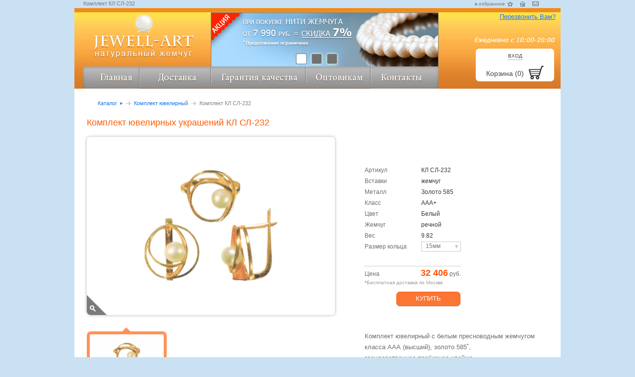

--- FILE ---
content_type: text/html; charset=UTF-8
request_url: http://www.jewell-art.ru/komplekt/komplekt-kl-sl-232/
body_size: 5676
content:
<!DOCTYPE HTML>
<html lang="ru-RU">
<head>
    <title>Комплект КЛ СЛ-232</title>
    <meta charset="utf-8">
    <meta name="description" content="110 - Комплект ювелирных украшений КЛ СЛ-232">
    <meta name="keywords" content="">

    <link rel="stylesheet" type="text/css" href="http://www.jewell-art.ru/templates/jewell-art/css/style.css">
    <link rel="stylesheet" type="text/css" href="http://www.jewell-art.ru/templates/jewell-art/css/jquery.fancybox-1.3.4.css">

    <link rel="icon" href="http://www.jewell-art.ru/templates/jewell-art/favicon.ico" type="image/x-icon">

    <script src="http://www.jewell-art.ru/templates/jewell-art/js/jquery.js"></script>
    <script src="http://www.jewell-art.ru/templates/jewell-art/js/jquery.easing-1.3.pack.js"></script>
    <script src="http://www.jewell-art.ru/templates/jewell-art/js/jquery.mousewheel-3.0.4.pack.js"></script>
    <script src="http://www.jewell-art.ru/templates/jewell-art/js/jquery.fancybox-1.3.4.pack.js"></script>
    <script src="/js/underscore/underscore-min.js"></script>
    <script src="http://www.jewell-art.ru/templates/jewell-art/js/jquery.orbit.js"></script>
    <script src="http://www.jewell-art.ru/templates/jewell-art/js/popup.js"></script>
    <script src="http://www.jewell-art.ru/templates/jewell-art/js/tabs.js"></script>
    <script src="http://www.jewell-art.ru/templates/jewell-art/js/jquery.cookie.js"></script>
    <script src="http://www.jewell-art.ru/templates/jewell-art/js/headslider.js"></script>
    <script src="http://www.jewell-art.ru/templates/jewell-art/js/jquery.hashchange.min.js"></script>
    <script src="http://www.jewell-art.ru/templates/jewell-art/js/jquery.formstyler.min.js"></script>
    <script src="http://www.jewell-art.ru/templates/jewell-art/js/jquery.elevateZoom-3.0.8.min.js"></script>
    <script src="http://www.jewell-art.ru/templates/jewell-art/js/custom.js?v=7"></script>
    <script src="http://www.jewell-art.ru/templates/jewell-art/js/cart_api.js"></script>
    <script src="http://www.jewell-art.ru/templates/jewell-art/js/cart.js"></script>
    <script src="http://www.jewell-art.ru/templates/jewell-art/js/rangeSlider.js"></script>
    <script type="text/javascript">
        //<![CDATA[
        Cart.items = [];
        Comparing.items = (false || []);
        // ]]>
    </script>
</head>
<body>
<div id="layout">
    <div class="popup">
        <div class="popup_inner">
            <a href="#" class="popup_close">&nbsp;</a>
            <h3 class="popup_alert_green">Добавление в закладки</h3>
            <p>Для добавление данной страницы в избранное необходимо нажать <span class="b">CTRL+D</span></p>
            <a href="#" id="popup_close">Закрыть окно</a>
        </div>
        <div class="black"></div>
    </div>
    <div class="popup_cart">
        <div class="popup_inner">
            <a href="#" class="popup_close">&nbsp;</a>
            <h3 class="popup_alert_green">Добавление товара</h3>
            <p>Товар добавлен в <a href="/shop/cart">Корзину</a></p>
        </div>
        <div class="black"></div>
    </div><!--/popup-->
    <img src="http://www.jewell-art.ru/templates/jewell-art/img/white_bg.gif" alt="" class="white_bg"/>
    <div id="body">
        <div class="topline">
            <h1>Комплект КЛ СЛ-232</h1>
            <ul class="topline">
                <li>
                    <a href="#" id="bookmark">
                        <span>в избранное</span>
                        <img src="http://www.jewell-art.ru/templates/jewell-art/img/icon_fav.png" alt="Добавить в избранное" title="Добавить в избранное"/>
                    </a>
                </li>
                <li><a href="/"><img src="http://www.jewell-art.ru/templates/jewell-art/img/icon_home.png" alt="На главную" title="На главную"/></a></li>
                <li>
                    <a href="mailto:zakaz@jewell-art.ru"><img src="http://www.jewell-art.ru/templates/jewell-art/img/icon_mail.png" alt="Отправить письмо" title="Отправить письмо"/></a>
                </li>
            </ul>
        </div>
        <div class="header">
            <a href="/" title="изделия из жемчуга" class="logo"><img src="http://www.jewell-art.ru/templates/jewell-art/img/logo.png" alt="На главную"/></a>
            <div class="header-slider">
                <div class="overflow">
                    <div class="mover">
                        <a href="/sertifikaty-akcii/" class="item"><img src="http://www.jewell-art.ru/templates/jewell-art/img/slide1.jpg" alt=""/></a>
                        <a href="/sertifikaty-akcii/" class="item"><img src="http://www.jewell-art.ru/templates/jewell-art/img/slide2.jpg" alt=""/></a>
                        <a href="/sertifikaty-akcii/" class="item"><img src="http://www.jewell-art.ru/templates/jewell-art/img/slide3.jpg" alt=""/></a>
                    </div>
                </div>
                <div class="dots">
                    <i class="s"></i><i></i><i></i>
                </div>
            </div>
            <ul class="topmenu">
<li><a href="http://www.jewell-art.ru/" title="Украшения из жемчуга" class="home"></a></li>
<li><a href="http://www.jewell-art.ru/dostavka/" title="Доставка" class="about"></a></li>
<li><a href="http://www.jewell-art.ru/guarantee/" title="Качество ювелирных изделий" class="guarantee"></a></li>
<li><a href="http://www.jewell-art.ru/wholesale/" title="Оптовикам" class="wholesale"></a></li>
<li><a href="http://www.jewell-art.ru/contacts/" title="Контакты" class="contacts"></a></li>
</ul>
            <a href="http://www.jewell-art.ru/templates/jewell-art/call-form.html" class="call-link">Перезвонить Вам?</a>
            <div class="header-cart">
                                    <a class="login" href="http://www.jewell-art.ru/templates/jewell-art/login-form.html">Вход</a>

                    <!-- | <a class="reg" href="http://www.jewell-art.ru/templates/jewell-art/register.html">Регистрация</a> -->
                    <br>
                                <a class="cart-link js-cart-totalCountLong" href="http://www.jewell-art.ru/shop/cart/">Корзина (0)</a>
            </div>
        </div>
        <div class="content page-content">
                            <ul class="crumbs">
	<li><a href="/" title="Украшения с жемчугом">Каталог</a>
		<i></i>
		<ul>

<li><a href="http://www.jewell-art.ru/kolca/">Кольца с жемчугом</a></li>
<li><a href="http://www.jewell-art.ru/komplekt/">Комплекты ювелирные</a></li>
<li><a href="http://www.jewell-art.ru/sergi/">Серьги с жемчугом</a></li>
<li><a href="http://www.jewell-art.ru/podveska/">Подвески с жемчугом</a></li>
<li><a href="http://www.jewell-art.ru/brosh/">Броши с жемчугом</a></li>
<li><a href="http://www.jewell-art.ru/braslet/">Браслет из жемчуга</a></li>
<li><a href="http://www.jewell-art.ru/busy/">Бусы, колье и ожерелья из жемчуга</a></li>
</ul>	</li>
	<li><a href="/komplekt/">Комплект ювелирный</a></li>
	<li>Комплект КЛ СЛ-232</li>
</ul>
<h3>Комплект ювелирных украшений КЛ СЛ-232</h3>

    

<div class="product-block clearfix">

	<div class="col1" style="position: relative;">
												
										
		<div class="big-img" data-zoom-image="http://www.jewell-art.ru/uploads/shop/products/main/9e5314e9be911e7c837d9ef70cb22d6f.jpg">
			<div class="img-center">
				<img src="http://www.jewell-art.ru/uploads/shop/products/middle/9e5314e9be911e7c837d9ef70cb22d6f.jpg" alt="">
			</div>
			<div class="zoom"></div>		</div>

				
		<div class="imgs clearfix">
			<a href="#" data-image="http://www.jewell-art.ru/uploads/shop/products/middle/9e5314e9be911e7c837d9ef70cb22d6f.jpg" data-zoom-image="http://www.jewell-art.ru/uploads/shop/products/main/9e5314e9be911e7c837d9ef70cb22d6f.jpg" class="active">
				<div><img src="http://www.jewell-art.ru/uploads/shop/products/middle/9e5314e9be911e7c837d9ef70cb22d6f.jpg" alt=""></div><i></i>
			</a>
			
																	<!--<a href="#" data-image="/uploads/images/upakovka.gif" data-zoom-image="/uploads/images/upakovka.gif">
				<div><img src="/uploads/images/upakovka.gif" alt=""></div><i></i>
			</a>-->
		</div>
		
	</div><!-- .col1 -->

	<div class="col2">

		<form class="prod-order-form" action="#" method="post">
			<ul class="prod-params">
													<li><div>Артикул</div><span>КЛ СЛ-232</span></li>
									<li><div>Вставки</div><span>жемчуг</span></li>
									<li><div>Металл</div><span>Золото 585</span></li>
									<li><div>Класс</div><span>AAA+</span></li>
									<li><div>Цвет</div><span>Белый</span></li>
									<li><div>Жемчуг</div><span>речной</span></li>
									<li><div>Вес</div><span>9.82</span></li>
												<li><div>Размер кольца</div><span>
						<select class="styled">
															<option value="110">15мм</option>
                                                            								<option value="198">15.5мм</option>
                                                            								<option value="199">16мм</option>
                                                            								<option value="660">16.5мм</option>
                                                            								<option value="661">17мм</option>
                                                            								<option value="662">17.5мм</option>
                                                            								<option value="663">18мм</option>
                                                            								<option value="664">18.5мм</option>
                                                            								<option value="665">19мм</option>
                                                            								<option value="666">19.5мм</option>
                                                            								<option value="667">20мм</option>
                                                            								<option value="668">20.5мм</option>
                                                            								<option value="669">21мм</option>
                                                            								<option value="670">21.5мм</option>
                                                            								<option value="671">22мм</option>
                                                            								<option value="672">22.5мм</option>
                                                            								<option value="673">23мм</option>
                                                            						</select>
					</span></li>
							</ul>

			<div class="prod-buy">
				<div class="price">
					Цена <div><span>32 406</span> руб.</div>
				</div>
								<div class="free-shipping"><i>*</i>Бесплатная доставка по Москве</div>								<a class="buy invert js-buyProd" href="#" data-productId="110" data-variantId="110" data-photo="http://www.jewell-art.ru/uploads/shop/products/small/9e5314e9be911e7c837d9ef70cb22d6f.jpg" data-productName="Комплект ювелирных украшений КЛ СЛ-232" data-variantName="15мм" data-url="/shop/product/komplekt-kl-sl-232" data-number="КЛ СЛ-232" data-price="32406" data-price2="32406" >Купить<i></i></a>
			</div>

		</form><!-- .prod-params-wrap -->

		<div class="text_block">
							Комплект ювелирный с белым пресноводным жемчугом<br> класса ААА (высший), золото 585˚,<br> государственное пробирное клеймо.<br><br> В подарочной упаковке.
								</div>

	</div><!-- .col2 -->

</div><!-- .product-block -->                        </div>
        <div class="clear"><!--/--></div>
    </div><!--/body-->

    <div id="footer">
        <div class="footer_inner">
            <div class="footer_left">
                <div class="footer_logo" title="Jewell-Art.ru"></div>
                <p>© Искусство украшений</p>
                <p>Все права защищены.</p>
            </div>
            <div class="footer_center">
                <ul class="footer_center">
<li><a href="http://www.jewell-art.ru/" title="Украшения из жемчуга">Главная</a></li>
<li><a href="http://www.jewell-art.ru/dostavka/" title="">Доставка</a></li>
<li><a href="http://www.jewell-art.ru/guarantee/" title="">Гарантия качества</a></li>
<li><a href="http://www.jewell-art.ru/wholesale/" title="">Оптовикам</a></li>
<li><a href="http://www.jewell-art.ru/contacts/" title="">Контакты</a></li>
</ul>
                <div class="footer-center2">
                    <br>
                    Получите скидку, добавьтесь в друзья:
                    <a href="https://www.facebook.com/jewell.art.1" target="_blank"><img src="http://www.jewell-art.ru/templates/jewell-art/img/icons/facebook.png" alt="" width="20"></a>
                    <a href="http://vk.com/jewell_art_vk" target="_blank"><img src="http://www.jewell-art.ru/templates/jewell-art/img/icons/vk.png" alt="" width="20"></a>
                </div>
            </div>
            <div class="footer_right">
                                    <a href="http://www.fructus-design.ru/" target="blank"><span class='copyright2'>Разработка и создание веб сайта</span></a>
                                            </div>
            <span class='copyright'>Контент защищен в Google и Яндекс.</span>
        </div>
    </div>

</div><!--/layout-->

<div class="goto-up-wrap">
    <div class="centerize">
        <div></div>
    </div>
</div>
<script id="paymentMethodsTemplate" type="text/template">
    
<% var i = 0; %>
<% for(var methodId in paymentMethods) { %>
    <% var method = paymentMethods[methodId]; %>
    <div class="b-cart-delivery-item">
        <label class="b-radio"><input id="payment_<%= method.id %>" class="js-payment_method-input" type="radio" name="paymentMethodId" value="<%= method.id %>" <% if(i === 0) { %>checked="checked"<% } %>></label>
        <label class="b-cart-delivery-item-title" for="payment_<%= method.id %>"><%- method.name %></label>
        <label class="b-cart-delivery-item-desc" for="payment_<%= method.id %>">
            <%= method.description %>
        </label>
    </div>
    <% i++; %>
<% } %>
</script>
<script id="popupProductsTemplate" type="text/template">
    
    <div class="b-cart_popup-wrap">
        <% if (Cart.totalCount > 0) { %>
            <h3 class="b-cart_popup-title">Корзина</h3>
            <table class="b-cart_popup-table">
                <thead>
                    <tr>
                        <th></th>
                        <th colspan="2">Товар</th>
                        <th>Количество, шт.</th>
                        <th>Сумма</th>
                    </tr>
                </thead>
                <tbody>
                    <% for(var productId in products) { %>
                    <% var product = products[productId]; %>
                    <tr>
                        <td class="b-cart_popup-cell-remove"><button class="b-cart_popup-remove js-deleteProd" data-productId="<%- product.productId %>" data-variantId="<%- product.variantId %>" type="button"></button></td>
                        <td class="b-cart_popup-cell-image"><a href="<%- product.url %>"><img src="<%- product.photo %>" alt="" /></a></td>
                        <td class="b-cart-product-name" style="white-space: normal;"><a href="<%- product.url %>"><%- product.productName %></a></td>
                        <td class="b-cart_popup-cell-quantity">
                            <input type="text" class="b-input_text js-countProd_<%- product.variantId %>" value="<%- product.quantity %>">
                            <button class="b-cart_popup-count js-countProd" data-productId="<%- product.productId %>" data-variantId="<%- product.variantId %>" type="button"></button>
                        </td>
                        <td class="b-cart-product-total">
                            <strong><%- (product.price * product.quantity).toFixed(2) %> <%- ShopConfig.CS %></strong><br>
                            <% if (ShopConfig.NextCS) { %>
                                <%- (product.price2 * product.quantity).toFixed(2) %> <%- ShopConfig.NextCS %>
                            <% } %>
                        </td>
                    </tr>
                    <% } %>
                </tbody>
            </table>
            <div class="b-cart-summary-order m-white clearfix">
                <a class="b-button m-solid m-padding m-inline" href="/shop/cart">Оформить заказ</a>
                <a class="b-close_colorbox_link js-close_colorbox" href="" onclick="return false;">Продолжить покупки</a>
                <div class="b-cart-summary-products-price">
                    <strong><%- (+Cart.totalPrice).toFixed(2) %> <%- ShopConfig.CS %></strong><br>
                    <% if (ShopConfig.NextCS) { %>
                        <%- (+Cart.totalPrice2).toFixed(2) %> <%- ShopConfig.NextCS %>
                    <% } %>
                </div>
                <div class="b-cart-summary-products">Итого:</div>
            </div>
        <% } else { %>
            <div class="b-cart_popup-title-center_wrap">
                <h3 class="b-cart_popup-title m-empty">Корзина пуста</h3>
            </div>
        <% } %>
    </div>
</script>
<script id="cartProductsTemplate" type="text/template">
    
    <table>
        <thead>
            <tr>
                <th></th>
                <th colspan="2">Товар</th>
                <th>Количество, шт.</th>
                <th>Артикул</th>
                <th>Цена</th>
                <th>Сумма</th>
            </tr>
        </thead>
        <tbody>
            <% for(var productId in products) { %>
            <% var product = products[productId]; %>
            <tr>
                <td class="b-cart_popup-cell-remove"><button class="b-cart_popup-remove js-deleteProd" data-productId="<%- product.productId %>" data-variantId="<%- product.variantId %>" type="button"></button></td>
				<td class="b-cart-product-image"><a target="_blank" href="<%- product.url %>"><img src="<%- product.photo %>" alt="" /></a></td>
                <td class="b-cart-product-name"><a target="_blank" href="<%- product.url %>"><%- product.productName %></a></td>
                <td class="b-cart_popup-cell-quantity">
					<input type="text" class="b-input_text js-countProd_<%- product.variantId %>" value="<%- product.quantity %>">
					<button class="b-cart_popup-count js-countProd" data-productId="<%- product.productId %>" data-variantId="<%- product.variantId %>" type="button"></button>
				</td>
                <td class="b-cart-product-number">(<%- product.number %>)</td>
                <td class="b-cart-product-price"><%- product.price %> <%- ShopConfig.CS %></td>
                <td class="b-cart-product-total">
                    <strong><%- (product.price * product.quantity).toFixed(2) %> <%- ShopConfig.CS %></strong><br>
                    <% if (ShopConfig.NextCS) { %>
                        <%- (product.price2 * product.quantity).toFixed(2) %> <%- ShopConfig.NextCS %>
                    <% } %>
                </td>
            </tr>
            <% } %>
        </tbody>
    </table>
    <div class="b-cart-summary-order clearfix">
        <div class="b-cart-summary-products">
			Стоимость доставки: <strong><%- Cart.deliveryPrice %> <%- ShopConfig.CS %></strong><br>
			Всего к оплате (включая доставку): <strong><%- (+Cart.totalPrice + +Cart.deliveryPrice).toFixed(2).replace(/\d(?=(\d{3})+\.)/g, '$& ') %> <%- ShopConfig.CS %></strong>
		</div>
		
		<button class="b-button m-solid" type="submit" form="cartForm">Подтвердить заказ</button>
    </div>
</script>
<script type="text/javascript">
    var ShopConfig = {"CS":"\u0440\u0443\u0431.","NextCS":"","NextCSRate":false};
</script>        <!-- Yandex.Metrika counter -->
        <script type="text/javascript">
            (function (d, w, c) {
                (w[c] = w[c] || []).push(function() {
                    try {
                        w.yaCounter20569531 = new Ya.Metrika({id:20569531,
                    webvisor:true,
                    clickmap:true,
                    trackLinks:true,
                    accurateTrackBounce:true});
                    } catch(e) { }
                });

                var n = d.getElementsByTagName("script")[0],
                        s = d.createElement("script"),
                        f = function () { n.parentNode.insertBefore(s, n); };
                s.type = "text/javascript";
                s.async = true;
                s.src = (d.location.protocol == "https:" ? "https:" : "http:") + "//mc.yandex.ru/metrika/watch.js";

                if (w.opera == "[object Opera]") {
                    d.addEventListener("DOMContentLoaded", f, false);
                } else { f(); }
            })(document, window, "yandex_metrika_callbacks");
        </script>
        <noscript><div><img src="//mc.yandex.ru/watch/20569531" style="position:absolute; left:-9999px;" alt="" /></div></noscript>
        <!-- /Yandex.Metrika counter -->
        

		<script type="text/javascript">
			var _gaq = _gaq || [];
			_gaq.push(['_setAccount', 'UA-37288646-1']);
			_gaq.push(['_trackPageview']);

			(function() {
				var ga = document.createElement('script'); ga.type = 'text/javascript'; ga.async = true;
				ga.src = ('https:' == document.location.protocol ? 'https://ssl' : 'http://www') + '.google-analytics.com/ga.js';
				var s = document.getElementsByTagName('script')[0]; s.parentNode.insertBefore(ga, s);
			})();

    
</script>
<script>function get_discount(){var _discount = 0;$.ajax({async: false,url: lang+'/mod_discount/discount_api/get_discount_api',type: "POST",success: function(data){if (data != ''){_discount = JSON.parse(data);$.post(lang+'/mod_discount/discount_api/get_discount_tpl_from_json_api', {json: data}, function(tpl){$('#Discount').html(tpl).show();})}}});if (Shop.Cart.discount != undefined)Shop.Cart.discount = _discount;}function load_certificat(){var gift = 0;if (Shop.Cart.gift == undefined)$('#gift').load(lang+'/mod_discount/gift/render_gift_input');else {gift = Shop.Cart.gift;if (gift.error){$('#gift p.error').remove();$('<p class="error">' + gift.mes + '</p>').insertAfter('#gift [name=giftcert]')} else {$.get(lang+'/mod_discount/gift/render_gift_succes', {json: JSON.stringify(gift)}, function(tpl){$('#gift').html(tpl)});$('#giftCertPrice').html(gift.value);$('#giftCertSpan').show();}}}function applyGift(el){var gift = 0;$.ajax({async: false,url: lang+'/mod_discount/gift/get_gift_certificate',data: 'key=' + $('[name=giftcert]').val(),type: "POST",success: function(data){if (data != '')gift = JSON.parse(data);}});if (Shop.Cart.discount != undefined)Shop.Cart.gift = gift;recountCartPage();return false;}$(document).ready(function(){});</script></body></html>

--- FILE ---
content_type: text/css
request_url: http://www.jewell-art.ru/templates/jewell-art/css/style.css
body_size: 70281
content:
* {
    margin: 0;
    padding: 0;
    list-style: none;
    border: 0;
}

/************HTML5 display definitions************/
article, aside, details, figcaption, figure, footer, header, hgroup, nav, section {
    display: block;
}

/************HTML5 form definitions************/
button, input, select, textarea {
    font-size: 100%;
    margin: 0;
    vertical-align: baseline;
}

input[type="checkbox"], input[type="radio"] {
    box-sizing: border-box;
    padding: 0;
}

input[type="search"] {
    -webkit-appearance: textfield;
    -moz-box-sizing: content-box;
    -webkit-box-sizing: content-box;
    box-sizing: content-box;
}

input[type="search"]::-webkit-search-decoration, input[type="search"]::-webkit-search-cancel-button {
    -webkit-appearance: none;
}

/************HTML************/
html, body {
    margin: 0;
    padding: 0;
    height: 100%;
    color: #191919;
    font: normal 14px Arial, Helvetica, sans-serif, Verdana, Tahoma, Trebuchet MS;
}

body {
    width: 100%;
    height: auto !important;
    height: 100%;
    min-height: 100%;
    position: relative;
    cursor: default;
    background: #CAE1F3;
}

a {
    color: #1574E9;
    text-decoration: underline;
    cursor: pointer;
    outline: none;
}

a:hover {
    text-decoration: none;
}

img {
    border: 0;
}

/************Universal styles************/
div.clear {
    clear: both;
    height: 1px;
    line-height: 1px;
}

.f_l {
    float: left;
}

.f_r {
    float: right;
}

.al_c {
    text-align: center;
}

.al_l {
    text-align: left;
}

.al_r {
    text-align: right;
}

.val_t {
    vertical-align: top;
}

.blue {
    color: #25A1C1;
}

.green {
    color: #38A916;
}

.red {
    color: #F7543E;
}

.b {
    font-weight: bold;
}

/************Clearfix************/
* + html .clearfix, * + html .row, * + html .inp-row, * + html .inp-grouprow, * + html .content-wrap {
    min-height: 1%;
}

.clearfix:after, .row:after, .inp-row:after, .inp-grouprow:after, .content-wrap:after {
    content: ".";
    display: block;
    clear: both;
    visibility: hidden;
    font-size: 0;
    line-height: 0;
    height: 0;
}

* html .clearfix, * html .row, * html .inp-row, * html .inp-grouprow, * html .content-wrap {
    height: 1%;
}

/************Button************/
/************Titles************/
h1 {
    font: normal 26px Arial, Verdana, Tahoma, Helvetica, sans-serif, Trebuchet MS;
    color: #000000;
    padding: 0 0 12px 0;
}

h2 {
    color: #518CBC;
    margin: 0 0 20px 0;
    padding: 0 0 1px 0;
    font: bold 24px/20px Arial, Tahoma, Verdana, Helvetica, sans-serif, Trebuchet MS;
}

h2.index_title {
    margin: 0 0 10px 0;
}

h3 {
    color: #FF5C00;
    font: normal 18px Arial, Helvetica, Verdana, Tahoma, Trebuchet MS;
    padding: 0 0 10px 0;
}

h3.gray {
    color: #555555;
    font-weight: bold;
    font-style: italic;
}

h4 {
    color: #000;
    font: bold 1em Arial, Tahoma, Verdana, Helvetica, sans-serif, Trebuchet MS;
    padding: 0 0 20px 0;
    line-height: 22px;
    text-align: justify;
}

h5 {
    color: #0F5C6E;
    font: normal 14px Tahoma, Verdana, Arial, Helvetica, sans-serif, Trebuchet MS;
    padding: 5px 0 10px 0;
}

/************Lists************/
ol {
    list-style: decimal;
    padding: 0 0 10px 30px;
}

ol li {
    list-style: decimal;
    padding: 0 0 10px 0;
}

/************Breadcrumps************/
ul.breadcrumps {
    display: block;
    overflow: hidden;
    margin: 0 0 15px 0;
    font: normal 11px Arial, Tahoma, Verdana, Helvetica, sans-serif, Trebuchet MS;
    position: relative;
    top: -6px;
}

ul.breadcrumps li {
    float: left;
}

ul.breadcrumps li a {
    display: block;
    color: #0156e3;
    padding: 0 15px 0 0;
    margin: 0 5px 0 0;
    background: url(../img/arrow.png) no-repeat right center;
}

/************Paginator************/
ul.paginator {
    display: block;
    overflow: hidden;
    text-align: center;
    padding: 0 0 10px 0;
}

ul.paginator li {
    display: inline;
    text-align: center;
    padding: 0 3px 0 0;
}

ul.paginator li a {
    text-align: center;
    display: inline-block;
    padding: 2px 3px 3px 3px;
    color: #767676;
}

ul.paginator li a.arrow {
    text-decoration: none;
}

ul.paginator li a:hover, ul.paginator li.active a {
    color: #fff;
    background: #8FBAEF;
    text-decoration: none;
}

/************Main blocks************/
div#layout {
    width: 100%;
    min-width: 1024px;
    min-height: 100%;
    overflow: hidden;
    position: absolute;
}

div#body {
    width: 980px;
    position: relative;
    left: 50%;
    margin: 0 0 0 -490px;
    padding: 0 0 100px 0;
    background: url(../img/header-bg.png) repeat-x 0 16px #ffffff;
}

img.white_bg {
    width: 980px;
    height: 100%;
    position: absolute;
    left: 50%;
    margin: 0 0 0 -490px;
}

* + html div.content {
    min-height: 1%;
}

div.content:after {
    content: ".";
    display: block;
    clear: both;
    visibility: hidden;
    line-height: 0;
    height: 0;
}

* html div.content {
    height: 1%;
}

div.content {
    width: 980px;
    margin: 0 auto;
}

div.left_col {
    float: left;
    width: 183px;
    background-color: #efefef;
    margin-top: -20px;
    padding: 53px 13px 35px 13px;
    border: 1px solid #e1e4e5;
    border-top: none;
    border-left: none;
}

.sidebar-link {
    display: block;
    font-size: 12px;
    line-height: 18px;
    color: #444444;
    text-decoration: underline;
    margin: 0 0 20px 12px;
}

.sidebar-link:hover {
    color: #f5801c;
    text-decoration: underline;
}

.sidebar-link2 {
    display: block;
    font-size: 12px;
    line-height: 18px;
    color: #444444;
    text-decoration: underline;
    margin: 0 0 25px 12px;
}

.sidebar-link2:hover {
    color: #f5801c;
    text-decoration: underline;
}

div.right_col {
    width: 735px;
    float: right;
    margin: 0 20px 0 0;
    position: relative;
}

/************Block Indents************/
/************Topline************/
div.topline {
    width: 980px;
    height: 16px;
    overflow: hidden;
    background: #CAE1F3;
}

div.topline h1 {
    float: left;
    padding: 1px 0 0 18px;
    color: #777777;
    font: normal 11px Arial, Verdana, Tahoma, Helvetica, sans-serif, Trebuchet MS;
}

ul.topline {
    float: right;
    margin: 0 44px 0 0;
}

ul.topline li {
    float: left;
    padding: 3px 0 0 14px;
}

ul.topline li a {
    float: left;
    text-decoration: none;
    color: #777777;
    font: normal 10px Arial, Verdana, Tahoma, Helvetica, sans-serif, Trebuchet MS;
}

ul.topline li a span {
    padding: 0 2px 0 0;
    position: relative;
    top: -2px;
}

/************Header************/
div.header {
    width: 980px;
    height: 163px;
    overflow: hidden;
    position: relative;
    margin: 0 auto;
    margin-bottom: 20px;
    background: url(../img/header-info.png) no-repeat 747px 32px;
}

div.header .logo {
    display: block;
    width: 263px;
    height: 56px;
    margin: 13px 0 0 37px;
}

div.header .logo img {
    width: 204px;
    height: 89px;
}

div.header .call-link {
    position: absolute;
    right: 10px;
    top: 10px;
    color: #2374fc;
    text-decoration: underline;
    font-size: 13px;
}

div.header .call-link:hover {
    color: #2374fc;
    text-decoration: none;
}

ul.topmenu {
    width: 100%;
    height: 45px;
    position: absolute;
    bottom: 0;
    left: 0;
    overflow: hidden;
    margin: 0 0 0 17px;
}

ul.topmenu li, ul.topmenu li a {
    height: 45px;
    float: left;
}

ul.topmenu li a.home {
    width: 114px;
    background: url(../img/nav.png) no-repeat left top;
}

ul.topmenu li a.home:hover, ul.topmenu li.active a.home {
    background-position: left -45px;
}

ul.topmenu li a.about {
    width: 144px;
    background: url(../img/nav.png) no-repeat -114px 0;
}

ul.topmenu li a.about:hover, ul.topmenu li.active a.about {
    background-position: -114px -45px;
}

ul.topmenu li a.guarantee {
    width: 191px;
    background: url(../img/nav.png) no-repeat -258px 0;
}

ul.topmenu li a.guarantee:hover, ul.topmenu li.active a.guarantee {
    background-position: -258px -45px;
}

ul.topmenu li a.wholesale {
    width: 131px;
    background: url(../img/nav.png) no-repeat -449px 0;
}

ul.topmenu li a.wholesale:hover, ul.topmenu li.active a.wholesale {
    background-position: -449px -45px;
}

ul.topmenu li a.contacts {
    width: 137px;
    background: url(../img/nav.png) no-repeat -580px 0;
}

ul.topmenu li a.contacts:hover, ul.topmenu li.active a.contacts {
    background-position: -580px -45px;
}

.header-slider {
    width: 457px;
    height: 108px;
    background: #ffffff;
    border: 1px solid #7b7b7b;
    position: absolute;
    left: 275px;
    top: 9px;
}

.header-slider .overflow {
    width: 457px;
    height: 108px;
    overflow: hidden;
    position: relative;
}

.header-slider .mover {
    width: 99999px;
    height: 108px;
    overflow: hidden;
    position: relative;
}

.header-slider .item {
    display: block;
    float: left;
    width: 457px;
    height: 108px;
}

.header-slider .item img {
    display: block;
    width: 457px;
    height: 108px;
}

.header-slider .dots {
    position: absolute;
    left: 167px;
    bottom: -29px;
}

.header-slider .dots i {
    display: inline-block;
    width: 29px;
    height: 29px;
    background: url(../img/slider-dot.png) no-repeat center center;
    cursor: pointer;
    position: relative;
    top: -27px;
    margin-right: 2px;
}

.header-slider .dots i.s {
    background-image: url(../img/slider-dot-active.png);
}

/************Leftmenu************/
.leftmenu-title {
    font-size: 13px;
    color: #f5801c;
    margin: 0 0 8px 12px;
}

ul.leftmenu {
    display: block;
    border-left: 3px solid #ffaf39;
    margin: 0 0 20px 12px;
}

ul.leftmenu li {
    display: block;
    margin-top: 10px;
    position: relative;
    top: -1px;
}

ul.leftmenu li:first-child {
    margin-top: 0;
}

ul.leftmenu a {
    display: block;
    font-size: 12px;
    line-height: 18px;
    text-decoration: underline;
    color: #444444;
    padding-left: 8px;
}

ul.leftmenu a:hover {
    text-decoration: none;
    color: #f5801c;
}

/************Orbit************/
/* CONTAINER */
div.orbit {
    width: 1px;
    height: 1px;
    position: relative;
    overflow: hidden;
    margin: 0 0 20px 0;
}

div.orbit img {
    position: absolute;
    top: 0;
    left: 0;
}

div.orbit a img {
    border: none;
}

/* BULLET NAV */
.orbit-bullets {
    position: absolute;
    z-index: 1000;
    list-style: none;
    top: 113px;
    left: 650px;
    margin: 0;
    padding: 0;
}

.orbit-bullets li {
    float: left;
    margin-left: 5px;
    cursor: pointer;
    color: #999;
    text-indent: -9999px;
    background: url(../img/bullets.png) no-repeat 0 0;
    width: 16px;
    height: 16px;
    overflow: hidden;
}

.orbit-bullets li.active {
    color: #222;
    background-position: -18px 0;
}

/************Text block************/
div.text_block {
    padding: 0;
}

div.text_block p {
    padding-bottom: 20px;
    line-height: 22px;
    text-align: justify;
}

/************Contacts************/
div.contacts {
    padding: 0 30px 0 0;
}

div.contacts p {
    margin: 0;
    padding: 0 15px 15px 0;
    line-height: 15px;
}

div.contacts_info {
    width: 270px;
    min-height: 100px;
    float: left;
}

div.map {
    width: 444px;
    height: 306px;
    display: block;
    float: right;
    border: 1px solid #949494;
    border-radius: 5px;
    -webkit-border-radius: 5px;
    -moz-border-radius: 5px;
}

div.contacts_info p.workdays {
    margin: 0;
    padding: 0 15px 5px 0;
    line-height: 15px;
}

div.contacts_info p.workdays span {
    width: 55px;
    font-weight: bold;
    display: inline-block;
}

/************Sertificates************/
div.sertificates {
    float: left;
    width: 743px;
    height: 245px;
    margin: 5px 0 15px 0;
    background: url(../img/sertificates_bg.png) no-repeat left top;
}

div.sertificates ul {
    padding: 0 0 0 5px;
    float: left;
}

div.sertificates li {
    float: left;
}

div.sertificates li > a {
    display: block;
    width: 173px;
    height: 183px;
    margin: 10px 5px;
}

.sertificates li div input {
    position: absolute;
    left: 50%;
    margin-left: -10px;
}

a.btn_order, input.btn_order {
    width: 126px;
    height: 20px;
    float: right;
    display: block;
    margin: 8px 0 0 0;
    background: url(../img/btn_order.gif) no-repeat left top;
    cursor: pointer;
}

a.btn_order:hover, input.btn_order:hover {
    background: url(../img/btn_order.gif) no-repeat left bottom;
}

.sertificates .btn_order {
    text-indent: -99999px;
    margin-top: 15px;
}

/************Catalogue************/
img.item_photo {
    float: right;
    padding: 0 0 15px 15px;
}

/************Tabs************/
div.tabs_inner {
    width: 730px;
    min-height: 351px;
    float: left;
    position: relative;
    z-index: 140;
    padding: 30px 0 0 20px;
    background: url(../img/text_text.png) no-repeat 0 0;
}

div.tabs_inner img {
    /*border: 1px solid #c9c9c9; */

}

div .tabs_inner a, div.tabs_inner a:hover {
    color: #0060ff;
    text-decoration: none;
}

div.tabs_inner > div {
    display: none;
}

div.tabs_inner > div.active {
    display: block !important;
}

ul.tabs {
    float: left;
    width: 100%;
    position: relative;
    top: 1px;
    z-index: 141;
    overflow: hidden;
    border-radius: 9px 0 0 0;
    background: url(../img/tabs-shad.png) no-repeat left bottom;
}

ul.tabs li {
    float: left;
    position: relative;
    margin: 0 -15px 0 0;
    z-index: 158;
}

ul.tabs li a {
    display: block;
    border-top: 1px solid #b0ada4;
    border-left: 1px solid #b0ada4;
    border-right: 1px solid #b0ada4;
    font: normal 17px Arial, Helvetica, Verdana, Tahoma, Trebuchet MS;
    padding: 10px 30px 10px 30px;
    text-decoration: none;
    border-radius: 10px 10px 0 0;
    color: #888;
    border-bottom: 1px solid #b0ada4;
}

ul.tabs li.active {
    z-index: 159;
}

ul.tabs li.active a {
    color: #606060;
    border-bottom: 1px solid #fff;
    box-shadow: 0 3px 6px rgba(0, 0, 0, 0.4);
    background: #ffffff;
}

.komplekt-tooltip {
    float: right;
    width: 340px;
    padding: 0 0 12px 11px;
    background-color: #f7fef7;
    border: 1px solid #d4d4d4;
    overflow: hidden;
    -moz-border-radius: 10px;
    -webkit-border-radius: 10px;
    border-radius: 10px;
    font: italic 12px/18px georgia, serif;
    color: #929592;
    margin: -60px 0 -20px 20px;
}

.komplekt-tooltip .img {
    float: left;
    width: 104px;
    height: 57px;
    background: url(../img/komplekt-tooltip.png) no-repeat;
    border: 1px solid #b7bcb7;
    margin: 39px 14px 0 0;
    -moz-border-radius: 8px;
    -webkit-border-radius: 8px;
    border-radius: 8px;
}

.komplekt-tooltip .tooltip-text {
    float: left;
    width: 207px;
}

.komplekt-tooltip .tooltip-title {
    color: #4ca851;
    font-style: normal;
    font-size: 16px;
    margin: 10px 0 12px 0;
}

/************Catalogue************/
ul.catalogue {
    display: block;
    overflow: hidden;
}

ul.catalogue li {
    width: 173px;
    min-height: 420px;
    float: left;
    overflow: hidden;
    position: relative;
    text-align: center;
    margin: 0 7px 8px 0;
    padding: 3px 0 14px 0;
    border: 1px solid #B0B0B0;
    border-radius: 3px;
    -webkit-border-radius: 3px;
    -moz-border-radius: 3px;
}

a.good_photo {
    display: block;
    overflow: hidden;
    height: 170px;
}

a.good_photo img {
    height: 165px;
    margin: 5px 0 5px 0;
}

div.good_title {
    overflow: hidden;
    text-align: left;
    margin: 0 5px;
    padding: 0;
    color: #6C6C6C;
    font: normal 14px/16px Georgia, Arial, Helvetica, Verdana, Tahoma, Trebuchet MS;
}

div.good_title p {
    float: left;
    margin: 0;
    padding: 0 0 7px 0;
    line-height: 16px;
}

div.good_title p.icon_rub {
    padding: 0 20px 0 0;
    background: url(../img/icon_rub.png) no-repeat right 3px;
}

div.good_title span {
    width: 100px;
    float: right;
    text-align: right;
    line-height: 16px;
}

div.good_title span.good_price {
    color: #FF5400;
    font-size: 18px;
    padding: 0 0 3px 0;
}

div.good_title span.good_price s {
    color: #444241;
    font-style: italic;
    font-size: 16px;
}

div.good_title.good_articul a {
    display: inline-block;
    color: #6c6c6c;
    border-bottom: 2px dotted #6c6c6c;
}

div.good_title.good_articul a:hover {
    border-bottom-style: solid;
}

div.good_price {
    position: absolute;
    left: 0;
    bottom: 7px;
    padding: 8px 0 0 0;
    margin: 8px 5px 5px 5px;
    border-top: 1px dotted #949494;
}

/************Table Price************/
table.price {
    font-size: 12px;
    border-collapse: collapse;
    margin: 0 0 20px 0;
}

table.price tr td {
    text-align: center;
    border: 1px solid #D0D0D0;
    border-collapse: collapse;
    padding: 3px 5px;
}

table.price tr.title {
    font-weight: bold;
    background: #f3f3f3;
}

table.price tr.title_bg {
    background: #f3f3f3;
}

table.price tr td p.price_bottom {
    float: left;
    margin: 0;
    padding: 3px 15px 6px 10px;
}

table.price tr td a.btn_order {
    margin: 5px 15px 0 0;
}

/************Popup************/
div.black {
    background: url(../img/black.png) left top;
    position: absolute;
    top: 0;
    left: 0;
    height: 100%;
    width: 100%;
    z-index: 100;
    overflow: hidden;
}

div.popup, div.popup_cart {
    width: 100%;
    height: 100%;
    position: absolute;
    z-index: 200;
    overflow: hidden;
    display: none;
}

div.popup_inner {
    width: 450px;
    height: auto;
    margin: 0 auto;
    margin-left: -225px;
    padding: 10px 20px 20px 20px;
    position: absolute;
    z-index: 210;
    left: 50%;
    top: 200px;
    color: #000000;
    background: #ffffff;
    border: 1px solid #000;
}

div.popup_inner p {
    padding: 0 0 10px 0;
}

a.popup_close {
    width: 20px;
    height: 21px;
    float: right;
    position: relative;
    top: -2px;
    right: -10px;
    text-decoration: none;
    background: url(../img/icon_close.png) no-repeat left top;
}

/************Online Order************/
div.mandatory {
    color: #909090;
    font: normal 12px Arial, Verdana, Tahoma, Trebuchet MS, Helvetica, sans-serif;
    padding: 5px 0 7px 0;
}

div.mandatory span {
    color: #FF1C1C;
    position: relative;
    top: 3px;
    padding: 0 2px 0 0;
}

table.order_form tr td {
    padding: 0 0 2px 0;
}

table.order_form tr td p {
    color: #000000;
    font: italic bold 13px/13px Arial, Verdana, Tahoma, Trebuchet MS, Helvetica, sans-serif;
    padding: 0 0 6px 0;
}

table.order_form tr td p a {
    font: normal 13px/13px Arial, Verdana, Tahoma, Trebuchet MS, Helvetica, sans-serif;
}

table.order_form tr td p span {
    color: #FF1C1C;
    position: relative;
    top: 3px;
    padding: 0 0 0 2px;
}

table.order_form tr td p span.articul {
    color: #000000;
    font-weight: normal;
    position: relative;
    top: 0;
}

table.order_form font {
    font-size: 11px !important;
    font-style: italic !important;
    font-weight: normal !important;
}

input.order_field {
    width: 134px;
    color: #646464;
    font: normal 13px/13px Arial, Verdana, Tahoma, Trebuchet MS, Helvetica, sans-serif;
    padding: 2px 5px 3px 5px;
    margin: 0 0 11px 0;
    border-left: 1px solid #D0D0D0;
    border-right: 1px solid #D0D0D0;
    border-bottom: 1px solid #D0D0D0;
    background: url(../img/online_text.gif) repeat-x left top;
}

input.order_field_big {
    width: 287px;
    color: #646464;
    margin: 0 0 11px 0;
    padding: 2px 5px 3px 5px;
    border-left: 1px solid #D0D0D0;
    border-right: 1px solid #D0D0D0;
    border-bottom: 1px solid #D0D0D0;
    background: url(../img/online_text.gif) repeat-x left top;
    font: normal 13px/13px Arial, Verdana, Tahoma, Trebuchet MS, Helvetica, sans-serif;
}

textarea.order_text {
    width: 285px;
    height: 118px;
    overflow: auto;
    color: #646464;
    padding: 5px;
    border-left: 1px solid #D0D0D0;
    border-right: 1px solid #D0D0D0;
    border-bottom: 1px solid #D0D0D0;
    background: url(../img/online_text.gif) repeat-x left top;
    font: normal 13px/13px Arial, Verdana, Tahoma, Trebuchet MS, Helvetica, sans-serif;
}

a.btn_send, input.btn_send {
    width: 115px;
    height: 20px;
    float: left;
    display: block;
    margin: 8px 15px 0 0;
    background: url(../img/btn_send.gif) no-repeat left top;
    cursor: pointer;
}

a.btn_send:hover, input.btn_send:hover {
    background: url(../img/btn_send.gif) no-repeat left bottom;
}

/************Footer************/
div#footer {
    width: 100%;
    height: 75px;
    position: absolute;
    bottom: 0;
    background: #CECECE;
    border-top: 1px solid #AFAFAF;
}

div.footer_inner {
    width: 980px;
    height: 75px;
    margin: 0 auto;
    overflow: hidden;
    position: relative;
}

div.footer_left {
    width: 149px;
    float: left;
    padding: 10px 0 0 11px;
    color: #636363;
    font: normal 11px Arial, Helvetica, Verdana, Tahoma, Trebuchet MS;
}

div p {
    padding: 0;
}

div.footer_logo {
    width: 124px;
    height: 21px;
    background: url(../img/footer_logo.png) no-repeat left top;
}

div.footer_center {
    float: left;
}

ul.footer_center {
    margin: 6px 0 0 10px;
    overflow: hidden;
}

ul.footer_center li {
    height: 29px;
    float: left;
    margin: 0 14px 0 0;
    padding: 0 3px 0 0;
}

ul.footer_center li:hover {
    background: url(../img/footer_center.png) no-repeat right bottom;
}

ul.footer_center li:hover a {
    color: #5589AC;
    background: url(../img/footer_center.png) no-repeat left top;
}

ul.footer_center li a {
    float: left;
    padding: 7px 8px 8px 11px;
    color: #4D4D4D;
    font: normal 14px/14px Georgia, Times New Roman, Trebuchet MS;
    text-decoration: none;
}

div.footer_right {
    width: 212px;
    float: right;
    text-align: center;
    padding: 7px 0 0 0;
}

div.footer_right a {
    display: inline-block;
    color: #4D4D4D;
    font: normal 12px Arial, Verdana, Tahoma, Helvetica, sans-serif, Trebuchet MS;
}

a.fructus_logo {
    width: 133px;
    height: 41px;
    display: inline-block;
    background: url(../img/fructus.png) no-repeat left top;
}

.errors {
    color: red;
}

.b-product {
    width: 173px;
    min-height: 430px;
    overflow: hidden;
    position: relative;
    text-align: center;
    margin: 0 7px 8px 0;
    padding: 3px 0 14px 0;
}

.b-desc p {
    padding: 3px;
    font-weight: bold;
}

.b-desc p span {
    font-weight: normal;
}

.b-price span.good_price {
    color: #FF5400;
    font-size: 18px;
    padding: 0 0 3px 0;
}

.b-price p.icon_rub {
    padding: 0px 10px 5px 0;
    background: url(../img/icon_rub.png) no-repeat 50px 0;
}

h3.colorblack {
    color: #000000;
}

.copyright {
    position: absolute;
    left: 11px;
    bottom: 3px;
    font: normal 11px Arial, Helvetica, Verdana, Tahoma, Trebuchet MS;
    color: #636363;
}

.copyright2 {
    position: absolute;
    right: 11px;
    bottom: 15px;
    font: normal 11px Arial, Helvetica, Verdana, Tahoma, Trebuchet MS;
    color: #636363;
    text-decoration: underline;
}

.copyright3 {
    position: absolute;
    right: 11px;
    bottom: 3px;
    font: normal 11px Arial, Helvetica, Verdana, Tahoma, Trebuchet MS !important;
    color: #636363;
    text-decoration: underline;
}

.contt {
    font-face: Tahoma;
    text-align: justify;
    font-size: 14px;
}

.h3contt {
    color: #FF5C00;
    font: normal 18px Arial, Helvetica, Verdana, Tahoma, Trebuchet MS;
    padding: 0px 0 0 0;
    margin: 0 0 0 0;
    left: 15px;
}

.h3contt1 {
    color: #ff2a00;
    font: normal 18px Arial, Helvetica, Verdana, Tahoma, Trebuchet MS;
    padding: 0px 0 0 0;
    margin: 0 0 0 0;
    left: 15px;
}

.conttimg {
    margin: 0 0 0 20px;
    padding: 0;
}

.conttimgd {
    margin: 0 0 0 0;
    padding: 0;
}

.conttb {
    font: bold 13px Arial;
    color: #000000;
}

.conttn {
    font: normal 13px Arial;
    color: #000000;
}

.conttn1 {
    font: normal 15px Arial;
    color: #000000;
}

#fancybox-close {
    background: url(../img/fancybox/fancy_close.png) no-repeat !important;
}

.cupon-link {
    display: block;
    width: 163px;
    height: 90px;
    background: url(../img/cupon-link.jpg) no-repeat;
    margin: 0 0 24px 15px;
}

.sertif-banner {
    display: block;
    width: 183px;
    height: 277px;
    background: url(../img/banner-sertif.jpg) no-repeat;
    margin: 0 0 40px 4px;
    zoom: 1;
    -ms-filter: progid:DXImageTransform.Microsoft.Alpha(opacity=25);
    filter: alpha(opacity=25);
    -moz-opacity: 0.25;
    -khtml-opacity: 0.25;
    opacity: 0.25;
}

.actions-subscribe {
    display: block;
    padding: 0 0 0 18px;
}

.actions-subscribe .title {
    font-family: verdana, arial, sans-serif;
    font-size: 11px;
    color: #1656CD;
    margin-bottom: 9px;
    font-weight: bold;
}

.actions-subscribe .inp-wrap {
    width: 146px;
    height: 22px;
    position: relative;
    margin-bottom: 9px;
}

.actions-subscribe input[type="text"] {
    display: block;
    width: 138px;
    padding-left: 6px;
    height: 20px;
    border: 1px solid #d0d0d0;
    border-top-color: #c3c3c3;
    background: url(../img/inp-bg.png) repeat-x #ffffff;
    font-family: arial, sans-serif;
    font-size: 12px;
    color: #333;
}

.actions-subscribe .hint {
    position: absolute;
    left: 0;
    top: 0;
    z-index: 1;
    padding-left: 7px;
    line-height: 22px;
    font-family: arial, sans-serif;
    font-size: 12px;
    color: #605f5f;
}

.actions-subscribe .btn-white {
    color: #605f5f;
    font-size: 12px;
}

.btn-white {
    background: url(../img/btn.png) repeat-x #ffffff;
    border: 1px solid #B8B8B8;
    border-radius: 10px 10px 10px 10px;
    box-shadow: 0 1px 2px #333333;
    color: #1656CD;
    cursor: pointer;
    display: block;
    font-family: Arial, sans-serif;
    font-size: 14px;
    font-style: italic;
    height: 24px;
    line-height: 24px;
    text-align: center;
    text-decoration: none;
    width: 147px;
}

.btn-white:hover {
    background: url(../img/btn.png) repeat-x left bottom #f0f7ff;
    color: #1656CD;
    text-decoration: none;
}

input.btn-white {
    padding: 0;
}

#recall-content {
    font-size: 13px;
    line-height: 16px;
    font-family: Arial, sans-serif;
    color: #000000;
    padding: 10px 10px 20px 10px;
    background-color: #f9f9f9;
}

#recall-content .title {
    font-weight: bold;
    margin-bottom: 15px;
}

#recall-content input[type="text"] {
    display: block;
    width: 303px;
    height: 32px;
    padding-left: 7px;
    background: url(../img/input.png) repeat-x #ffffff;
    font-family: Arial, sans-serif;
    font-size: 13px;
    color: #000000;
    border-top: 1px solid #848484;
    border-left: 1px solid #c1c1c1;
    border-right: 1px solid #c1c1c1;
    border-bottom: 1px solid #e2e2e2;
}

#recall-content form .inp-wrap {
    overflow: hidden;
    margin-bottom: 10px;
}

#recall-content form .capt {
    display: block;
    float: left;
    width: 100px;
    font-size: 13px;
    line-height: 34px;
}

#recall-content form .capt i {
    display: inline-block;
    font-style: normal;
    color: #ff0000;
    font-weight: bold;
    font-size: 15px;
    margin-top: -5px;
    position: relative;
    top: 3px;
    left: 1px;
}

#recall-content form input[type="text"] {
    display: block;
    float: left;
    width: 287px;
}

#recall-content form .phone-part1 {
    float: left;
    width: 28px;
    line-height: 34px;
}

#recall-content form .phone-part2 {
    float: left;
    width: 10px;
    line-height: 34px;
    padding-left: 5px;
}

#recall-content form .phone-code {
    width: 40px !important;
    text-align: center;
    padding-left: 0;
}

#recall-content form .phone-number {
    width: 202px !important;
}

#recall-content form .line {
    border-bottom: 1px solid #e2e2e2;
    margin-bottom: 15px;
}

#recall-content form input[type="submit"] {
    display: block;
    width: 107px;
    height: 35px;
    border: 1px solid #c2c2c2;
    -moz-border-radius: 5px;
    -webkit-border-radius: 5px;
    border-radius: 5px;
    -moz-box-shadow: 0 2px 3px rgba(0, 0, 0, 0.4);
    -webkit-box-shadow: 0 2px 3px rgba(0, 0, 0, 0.4);
    box-shadow: 0 2px 3px rgba(0, 0, 0, 0.4);
    margin: 0 auto;
    font-family: Tahoma, Arial, sans-serif;
    font-size: 17px;
    color: #434343;
    cursor: pointer;
    background: url(../img/btn-green.png) repeat-x #6df449;
    -moz-text-shadow: 1px 1px 0 #9ee765;
    -webkit-text-shadow: 1px 1px 0 #9ee765;
    text-shadow: 1px 1px 0 #9ee765;
}

#recall-content form input[type="submit"]:hover {
    background: url(../img/btn-green-h.png) repeat-x #50cc2e;
}

.cupon-email-form {
    display: block;
}

.cupon-email-form .inp-wrap {
    margin-bottom: 10px;
    overflow: hidden;
}

.cupon-email-form .inp-title {
    float: left;
    width: 220px;
    margin-right: 10px;
    line-height: 26px;
}

.cupon-email-form input[type="text"] {
    display: block;
    float: left;
    width: 200px;
    padding-left: 6px;
    height: 24px;
    color: #333;
    font-family: Arial, sans-serif;
    font-size: 14px;
    border: 1px solid #999;
    background: #ffffff;
    -moz-box-shadow: inset 0 1px 0 #bbb;
    -webkit-box-shadow: inset 0 1px 0 #bbb;
    box-shadow: inset 0 1px 0 #bbb;
}

.cupon-email-form input[type="submit"] {
    margin-left: 230px;
}

.goto-up-wrap {
    display: none;
    position: fixed;
    width: 100%;
    left: 0;
    bottom: 0;
    z-index: 100;
}

.goto-up-wrap .centerize {
    width: 1000px;
    margin: 0 auto;
    position: relative;
}

.goto-up-wrap .centerize div {
    position: absolute;
    right: -40px;
    bottom: 20px;
    width: 40px;
    height: 40px;
    background: url(../img/up.png) no-repeat center center;
    cursor: pointer;
}

.btn-green, input.btn-green, input.btn-green[type="submit"] {
    -moz-border-bottom-colors: none;
    -moz-border-left-colors: none;
    -moz-border-right-colors: none;
    -moz-border-top-colors: none;
    background: url(../img/submit2.png) repeat-x #6df449;
    border-color: #CECECE #CECECE #A9A9A9;
    border-image: none;
    border-radius: 6px 6px 6px 6px;
    border-style: solid;
    border-width: 1px;
    box-shadow: 1px 2px 2px #BBBBBB;
    color: #434343;
    display: block;
    font-family: Tahoma, Arial, sans-serif;
    font-size: 17px;
    height: 35px;
    line-height: 33px;
    text-align: center;
    text-decoration: none;
    text-shadow: 1px 1px 0 #D5FEB4;
    width: 107px;
    cursor: pointer;
}

.btn-green:hover, input.btn-green:hover, input.btn-green[type="submit"]:hover {
    background: url("../img/submit2.png") repeat-x scroll left bottom #50cc2e;
    color: #434343;
    text-decoration: none;
    text-shadow: 1px 1px 0 #A2E968;
}

a.btn-green, span.btn-green, div.btn-green {
    height: 33px;
    line-height: 31px;
}

.fixed-block.fixed {
    position: fixed;
    top: 26px;
    left: 0;
}

div.newtext p {
    color: #000000 !important;
    font: normal 14px Arial, Verdana, Tahoma, Trebuchet MS, Helvetica, sans-serif !important;
    padding: 3px 0 0 0 !important;
    line-height: normal !important;
}

.header-cart {
    width: 158px;
    padding: 7px 0 0 0;
    background-color: #ffffff;
    -moz-border-radius: 7px;
    -webkit-border-radius: 7px;
    border-radius: 7px;
    position: absolute;
    right: 13px;
    top: 82px;
    text-align: center;
    font-size: 12px;
    line-height: 14px;
    color: #3f3f3f;
}

.header-cart .login, .header-cart .reg {
    display: inline-block;
    font-family: Verdana, sans-serif;
    font-size: 10px;
    line-height: 14px;
    text-transform: uppercase;
    border-bottom: 1px dotted #666666;
    text-decoration: none;
    color: #3f3f3f;
    margin: 0 2px;
}

.header-cart .login:hover, .header-cart .reg:hover {
    text-decoration: none;
    color: #3f3f3f;
    border-style: solid;
}

.header-cart .cart-link {
    display: inline-block;
    font-size: 14px;
    color: #444444;
    text-decoration: none;
    background: url(../img/icon-cart.png) no-repeat right 0;
    margin-top: 11px;
    padding: 9px 40px 9px 0;
}

.header-cart .cart-link:hover {
    color: #444444;
    text-decoration: none;
}

.filter-row {
    font-size: 10px;
    line-height: 16px;
    color: #b3b3b3;
    font-family: Verdana, sans-serif;
    padding-top: 5px;
    position: relative;
    margin-bottom: 15px;
}

.filter-row > span {
    color: #797979;
}

.filter-row .show-count {
    position: absolute;
    right: 52px;
    top: 2px;
}

.filter-row .jqselect {
    vertical-align: middle;
    cursor: pointer;
    margin-left: 5px;
}

.filter-row .jqselect .select {
    width: 27px;
    height: 24px;
    padding: 0 18px 0 8px;
    font-family: Verdana, sans-serif;
    font-size: 12px;
    line-height: 24px;
    color: #797979;
    background-color: #ffffff;
    border: 1px solid #cccccc;
    -moz-box-shadow: 0 0 1px rgba(0, 0, 0, .1);
    -webkit-box-shadow: 0 0 1px rgba(0, 0, 0, .1);
    box-shadow: 0 0 1px rgba(0, 0, 0, .1);
}

.filter-row .jqselect .select .text {
    display: block;
    line-height: 24px;
    width: 100%;
    height: 24px;
    white-space: nowrap;
    text-overflow: ellipsis;
    overflow: hidden;
}

.filter-row .jqselect .select .text img {
    display: inline-block;
    margin-right: 7px;
}

.filter-row .jqselect.disabled {
    background-color: #f7f7f7;
    cursor: default;
}

.filter-row .jqselect.disabled .select {
    background-color: #f7f7f7;
    color: #f7f7f7;
}

.filter-row .jqselect.disabled .select:hover {
    border: 1px solid #cccccc;
}

.filter-row .jqselect.disabled .dropdown {
    display: none !important;
}

.filter-row .jqselect div.text {
    background: none;
    float: none;
    width: auto;
    height: auto;
    margin: 0;
    padding: 0;
    position: static;
    text-align: left;
}

.filter-row .jqselect .trigger {
    position: absolute;
    top: 0;
    right: 0;
    width: 18px;
    height: 100%;
    background: url(../img/select-trigger.png) no-repeat center center;
}

.filter-row .jqselect .trigger .arrow {
    display: none;
}

.filter-row .jqselect .dropdown {
    top: 25px;
    -moz-box-shadow: 0 2px 10px rgba(0, 0, 0, 0.2);
    -webkit-box-shadow: 0 2px 10px rgba(0, 0, 0, 0.2);
    box-shadow: 0 2px 10px rgba(0, 0, 0, 0.2);
}

.filter-row .jqselect .dropdown ul {
    width: 53px;
    margin: 0;
    padding: 4px 0;
    background: #ffffff;
    border: 1px solid #C6CBD0;
    font-size: 12px;
    line-height: 18px;
    font-family: Verdana, sans-serif;
}

.filter-row .jqselect li {
    padding: 5px 10px 6px 8px;
    color: #797979;
}

.filter-row .jqselect li span {
    display: none;
}

.filter-row .jqselect li img {
    display: inline-block;
    margin-right: 7px;
}

.filter-row .jqselect li:hover {
    background-color: #0088CC;
    color: #ffffff;
}

.filter-row .jqselect li.selected {
    background-color: #0088CC;
    color: #ffffff;
}

.filter-row .jqselect li.disabled {
    color: #aaaaaa;
}

.filter-row .jqselect li.disabled:hover {
    background: none;
}

.sort-pop, .sort-price {
    font-size: 12px;
    color: #797979;
    text-decoration: none;
    padding-right: 8px;
    margin-right: 8px;
}

.sort-pop:hover, .sort-price:hover {
    color: #ff7629;
    text-decoration: underline;
}

.sort-pop.up, .sort-price.up {
    background: url(../img/sort-ar-up.png) no-repeat right top;
    text-decoration: underline;
}

.sort-pop.down, .sort-price.down {
    background: url(../img/sort-ar-down.png) no-repeat right bottom;
    text-decoration: underline;
}

* + html .prod-row {
    min-height: 1%;
}

.prod-row:after {
    content: ".";
    display: block;
    clear: both;
    visibility: hidden;
    line-height: 0;
    height: 0;
}

* html .prod-row {
    height: 1%;
}

.prod-row {
    margin-bottom: 20px;
}

.prod-row .prod-item {
    float: left;
    width: 167px;
    height: 295px;
    padding: 0 4px 0 4px;
    background-color: #ffffff;
    position: relative;
    border: 1px solid #e8e8e8;
    -moz-box-shadow: 0 0 3px rgba(0, 0, 0, .2);
    -webkit-box-shadow: 0 0 3px rgba(0, 0, 0, .2);
    box-shadow: 0 0 3px rgba(0, 0, 0, .2);
    margin-left: 6px;
    -moz-border-radius: 10px;
    -webkit-border-radius: 10px;
    border-radius: 10px;
    font-family: Verdana, sans-serif;
    -moz-background-clip: padding;
    -webkit-background-clip: padding;
    background-clip: padding-box;
}

.prod-row .prod-item .hit-icon {
    position: absolute;
    background: url(../img/best_price.png) no-repeat center center;
    top: -5px;
    left: -5px;
    width: 64px;
    height: 64px;
    z-index: 2;
}

.discount-icon {
    position: absolute;
    top: 15px;
    left: 0px;
    padding: 2px 4px;
    color: #ffffff;
    border-radius: 0 5px 5px 0;
    background: #3BAB29;
    z-index: 2;
}

.prod-row .prod-item:first-child {
    margin-left: 0;
}

.prod-row .prod-item .art {
    text-transform: uppercase;
    font-size: 10px;
    color: #808080;
    text-align: right;
    padding: 3px 17px 2px 0;
}

.prod-row .prod-item .complect {
    width: 20px;
    height: 114px;
    background: url(../img/prod-complect.png) no-repeat;
    position: absolute;
    left: 0;
    top: 51px;
    z-index: 1;
}

.prod-row .prod-item .img {
    display: block;
    width: 167px;
    height: 167px;
    margin: 0 auto;
    text-decoration: none;
    color: #000;
}

.prod-row .prod-item .old-price {
    padding: 2px 0;
    text-align: center;
}

.prod-row .prod-item .img:hover {
    text-decoration: none;
    color: #000;
}

.prod-row .prod-item .img-center {
    display: table-cell;
    vertical-align: middle;
    width: 167px;
    height: 167px;
}

.prod-row .prod-item img {
    display: block;
    max-width: 167px;
    max-height: 167px;
    margin: 0 auto;
}

.prod-row .prod-item .price {
    font-size: 12px;
    color: #444444;
    text-align: center;
    margin: -5px 0 13px 0;
}

.prod-row .prod-item .price span {
    font-weight: bold;
    font-size: 18px;
    color: #ff945c;
}

.prod-row .prod-item .buy {
    display: block;
    width: 127px;
    font-size: 13px;
    line-height: 26px;
    padding-bottom: 1px;
    text-transform: uppercase;
    background: url(../img/prod-buy-bg.png) repeat-x 0 bottom;
    color: #ff782d;
    text-decoration: none;
    border: 1px solid #d7d1cc;
    -moz-border-radius: 7px;
    -webkit-border-radius: 7px;
    border-radius: 7px;
    -moz-box-shadow: 0 1px 2px rgba(0, 0, 0, .2);
    -webkit-box-shadow: 0 1px 2px rgba(0, 0, 0, .2);
    box-shadow: 0 1px 2px rgba(0, 0, 0, .2);
    margin: 0 auto 6px auto;
    text-align: center;
    position: relative;
}

.prod-row .prod-item .buy i {
    display: block;
    width: 5px;
    height: 9px;
    background: url(../img/sprite-arrows.png) no-repeat;
    position: absolute;
    right: 10px;
    top: 9px;
}

.prod-row .prod-item .buy:hover {
    background: #fb7533;
    border-color: #ff5b06;
    color: #ffffff;
}

.prod-row .prod-item .buy:hover i {
    background-position: 0 -30px;
}

.prod-row .prod-item .zoom {
    display: none;
    width: 163px;
    font-size: 13px;
    line-height: 26px;
    padding-bottom: 1px;
    text-transform: uppercase;
    background: url(../img/prod-buy-bg.png) repeat-x 0 bottom;
    color: #ff782d;
    text-decoration: none;
    border: 1px solid #d7d1cc;
    -moz-border-radius: 7px;
    -webkit-border-radius: 7px;
    border-radius: 7px;
    -moz-box-shadow: 0 1px 2px rgba(0, 0, 0, .2);
    -webkit-box-shadow: 0 1px 2px rgba(0, 0, 0, .2);
    box-shadow: 0 1px 2px rgba(0, 0, 0, .2);
    margin: 0 auto 6px auto;
    text-align: center;
    position: absolute;
    left: 6px;
    top: 157px;
    z-index: 2;
}

.prod-row .prod-item .zoom i {
    display: block;
    width: 5px;
    height: 9px;
    background: url(../img/sprite-arrows.png) no-repeat;
    position: absolute;
    right: 10px;
    top: 9px;
}

.prod-row .prod-item .zoom:hover {
    background: #fb7533;
    border-color: #ff5b06;
    color: #ffffff;
}

.prod-row .prod-item .zoom:hover i {
    background-position: 0 -30px;
}

.prod-row .prod-item .more {
    display: inline-block;
    font-size: 10px;
    line-height: 14px;
    text-transform: uppercase;
    color: #4d4d4d;
    text-decoration: underline;
    padding-right: 10px;
    background: url(../img/sprite-arrows.png) no-repeat right -57px;
    margin-left: 82px;
}

.prod-row .prod-item .more:hover {
    color: #ff5400;
    text-decoration: underline;
    background-position: right -87px;
}

.prod-row .prod-item:hover {
    border-color: #cbcbcb;
    -moz-box-shadow: 0 0 10px rgba(0, 0, 0, .4);
    -webkit-box-shadow: 0 0 10px rgba(0, 0, 0, .4);
    box-shadow: 0 0 10px rgba(0, 0, 0, .4);
    z-index: 1;
}

.prod-row .prod-item:hover .complect {
    display: none;
}

.prod-row .prod-item:hover .price span {
    color: #838383;
}

.prod-row .prod-item:hover .zoom {
    display: block;
}

.prod-row .prod-item:hover .more {
    color: #b9b9b9;
    background-position: right 3px;
}

.prod-row .prod-item:hover .more:hover {
    color: #ff5400;
    background-position: right -87px;
}

.pagination {
    display: block;
    text-align: center;
    margin-bottom: 20px;
}

.pagination li {
    display: inline-block;
    font-size: 14px;
    line-height: 20px;
    color: #666666;
    font-family: Verdana, sans-serif;
    text-transform: uppercase;
    margin-left: -4px;
}

.pagination li:first-child {
    margin-left: 0;
}

.pagination li a {
    display: inline-block;
    color: #666666;
    padding: 0 6px;
    border: 3px solid transparent;
    text-decoration: none;
}

.pagination li a:hover {
    color: #ff5400;
    text-decoration: underline;
}

.pagination li > span {
    display: inline-block;
    padding: 0 6px;
    border: 3px solid #ff945c;
}

.pagination .prev, .pagination .next {
    font-size: 9px;
    text-decoration: none;
}

.pagination .prev a span, .pagination .next a span {
    text-decoration: underline;
}

.pagination .prev a:hover, .pagination .next a:hover {
    text-decoration: none;
}

.pagination .prev a:hover span, .pagination .next a:hover span {
    text-decoration: underline;
}

.pagination .prev a {
    padding-left: 0;
}

.pagination .next a {
    padding-right: 0;
}

.login-body {
    background-color: #ffffff;
}

.login-form {
    background-color: #ffffff;
    padding-top: 30px;
}

.login-form .form-title {
    border-bottom: 1px solid #e7e7e7;
    color: #ff782d;
    font-family: Georgia, serif;
    font-size: 30px;
    line-height: 40px;
    text-align: center;
    margin-bottom: 5px;
}

.login-form .form-descr {
    color: #6e6e6e;
    font-family: Verdana, sans-serif;
    font-size: 11px;
    line-height: 15px;
    margin-bottom: 25px;
    text-align: center;
    text-transform: uppercase;
}

.login-form .inp-block {
    width: 198px;
    margin: 0 auto 10px auto;
}

.login-form .inp-block label {
    display: block;
    color: #2d2d2d;
    font-family: Verdana, sans-serif;
    font-size: 12px;
    line-height: 17px;
    margin-bottom: 5px;
}

.login-form .inp-wrap {
    position: relative;
}

.login-form input[type="text"], .login-form input[type="password"] {
    display: block;
    background: url(../img/inp.png) no-repeat;
    border: none;
    width: 190px;
    height: 28px;
    padding-left: 8px;
    font-family: Verdana, sans-serif;
    font-size: 12px;
    color: #6e6e6e;
}

.login-form .hint {
    position: absolute;
    left: 0;
    top: 0;
    z-index: 1;
    font-family: Verdana, sans-serif;
    font-size: 12px;
    line-height: 28px;
    padding-left: 8px;
    color: #6e6e6e;
}

.login-form .check-wrap {
    text-align: center;
    margin: 15px 0 15px 0;
}

.login-form label.check {
    color: #6e6e6e;
    font-family: Verdana, sans-serif;
    font-size: 12px;
}

.login-form .forgot-wrap {
    text-align: center;
    margin-bottom: 24px;
}

.login-form .forgot {
    display: inline-block;
    font-family: Verdana, sans-serif;
    font-size: 12px;
    line-height: 17px;
    color: #2d2d2d;
    border-bottom: 1px dotted #2d2d2d;
    text-decoration: none;
    font-style: italic;
}

.login-form .forgot:hover {
    color: #ff782d;
    border-bottom-color: #ff782d;
    text-decoration: none;
}

.login-form input[type="submit"] {
    display: block;
    width: 198px;
    height: 28px;
    font-size: 13px;
    text-transform: uppercase;
    background: url(../img/submit3.png) no-repeat right bottom;
    color: #ff782d;
    text-decoration: none;
    border: 1px solid #d7d1cc;
    -moz-border-radius: 7px;
    -webkit-border-radius: 7px;
    border-radius: 7px;
    -moz-box-shadow: 0 1px 2px rgba(0, 0, 0, .2);
    -webkit-box-shadow: 0 1px 2px rgba(0, 0, 0, .2);
    box-shadow: 0 1px 2px rgba(0, 0, 0, .2);
    margin: 0 auto 30px auto;
    text-align: center;
    cursor: pointer;
}

.login-form input[type="submit"]:hover {
    background: url(../img/sprite-arrows.png) no-repeat 181px -22px #fb7533;
    border-color: #ff5b06;
    color: #ffffff;
}

.login-form .reg {
    display: block;
    width: 196px;
    font-size: 13px;
    line-height: 26px;
    padding-bottom: 1px;
    text-transform: uppercase;
    background: url(../img/prod-buy-bg.png) repeat-x 0 bottom;
    color: #ff782d;
    text-decoration: none;
    border: 1px solid #d7d1cc;
    -moz-border-radius: 7px;
    -webkit-border-radius: 7px;
    border-radius: 7px;
    -moz-box-shadow: 0 1px 2px rgba(0, 0, 0, .2);
    -webkit-box-shadow: 0 1px 2px rgba(0, 0, 0, .2);
    box-shadow: 0 1px 2px rgba(0, 0, 0, .2);
    margin: 0 auto 6px auto;
    text-align: center;
    position: relative;
}

.login-form .reg i {
    display: block;
    width: 5px;
    height: 9px;
    background: url(../img/sprite-arrows.png) no-repeat;
    position: absolute;
    right: 10px;
    top: 9px;
}

.login-form .reg:hover {
    background: #fb7533;
    border-color: #ff5b06;
    color: #ffffff;
}

.login-form .reg:hover i {
    background-position: 0 -30px;
}

label.check {
    display: inline-block;
    font-family: Arial, sans-serif;
    font-size: 12px;
    line-height: 16px;
    padding-left: 21px;
    background: url(../img/checkbox.png) no-repeat;
    cursor: pointer;
}

label.check input {
    position: absolute;
    left: -99999px;
}

label.check.on {
    background-position: 0 -50px;
}

label.radio {
    display: inline-block;
    font-family: Arial, sans-serif;
    font-size: 12px;
    line-height: 16px;
    padding-left: 21px;
    background: url(../img/radio.png) no-repeat;
    cursor: pointer;
}

label.radio input {
    position: absolute;
    height: -99999px;
}

label.radio.on {
    background-position: 0 -50px;
}

.page-content {
    padding: 0 25px 0 25px;
}

.product-block {
    margin-top: 8px;
    padding-bottom: 50px;
}

.product-block .col1 {
    float: left;
    width: 500px;
    margin-right: 60px;
}

.product-block .big-img {
    width: 500px;
    height: 359px;
    -moz-box-shadow: 0 0 6px rgba(0, 0, 0, .3);
    -webkit-box-shadow: 0 0 6px rgba(0, 0, 0, .3);
    box-shadow: 0 0 6px rgba(0, 0, 0, .3);
    margin-bottom: 34px;
    position: relative;
    -moz-border-radius: 7px;
    -webkit-border-radius: 7px;
    border-radius: 7px;
    overflow: hidden;
}

.product-block .big-img .img-center {
    display: table-cell;
    vertical-align: middle;
    width: 500px;
    height: 359px;
}

.product-block .big-img img {
    display: block;
    /*max-width: 495px;*/
    max-height: 345px;
    margin: 0 auto;
}

.product-block .big-img .zoom {
    width: 40px;
    height: 40px;
    background: url(../img/zoom.png) no-repeat;
    position: absolute;
    left: 0;
    bottom: 0;
    z-index: 1000;
    -moz-border-radius: 0 0 0 7px;
    -webkit-border-radius: 0 0 0 7px;
    border-radius: 0 0 0 7px;
}

.product-block .imgs {
    margin: 0 0 18px -10px;
}

.product-block .imgs a {
    display: block;
    float: left;
    width: 149px;
    height: 136px;
    border: 5px solid #e8e8e8;
    margin: 0 0 11px 11px;
    position: relative;
    -moz-border-radius: 7px;
    -webkit-border-radius: 7px;
    border-radius: 7px;
}

.product-block .imgs a div {
    display: table-cell;
    vertical-align: middle;
    width: 149px;
    height: 136px;
}

.product-block .imgs a img {
    display: block;
    max-width: 140px;
    max-height: 125px;
    margin: 0 auto;
}

.product-block .imgs a i {
    display: none;
    width: 17px;
    height: 9px;
    background: url(../img/prod-imgs-tail.png) no-repeat;
    position: absolute;
    left: 65px;
    top: -14px;
}

.product-block .imgs a.active {
    border-color: #ff9257;
    -moz-box-shadow: 0 0 0 1px #ff9257;
    -webkit-box-shadow: 0 0 0 1px #ff9257;
    box-shadow: 0 0 0 1px #ff9257;
}

.product-block .imgs a.active i {
    display: block;
}

.product-block .complect-capt {
    font-size: 20px;
    line-height: 20px;
    color: #6c6c6c;
    font-family: Verdana, sans-serif;
    margin-left: -3px;
}

.product-block .complect-capt i {
    color: #ff5300;
}

.product-block .col2 {
    float: left;
    width: 370px;
    padding-top: 59px;
}

.product-block .prod-order-form {
    display: block;
    min-height: 302px;
    margin-bottom: 30px;
}

.product-block .prod-params {
    display: block;
    margin-bottom: 30px;
}

.product-block .prod-params > li {
    display: block;
    color: #373737;
    font-size: 12px;
    line-height: 16px;
    font-family: Verdana, sans-serif;
    margin-top: 6px;
}

.product-block .prod-params > li:first-child {
    margin-top: 0;
}

.product-block .prod-params > li > div {
    float: left;
    width: 104px;
    margin-right: 10px;
    color: #6c6c6c;
}

.product-block .prod-params > li > span {
    display: block;
    float: left;
    width: 256px;
}

.product-block .prod-params .jqselect {
    vertical-align: middle;
    cursor: pointer;
    margin-bottom: -3px;
    position: relative;
    top: -2px;
}

.product-block .prod-params .jqselect .select {
    width: 52px;
    height: 18px;
    padding: 0 18px 0 8px;
    font-family: Verdana, sans-serif;
    font-size: 12px;
    line-height: 18px;
    color: #797979;
    background-color: #ffffff;
    border: 1px solid #cccccc;
    -moz-box-shadow: 0 0 1px rgba(0, 0, 0, .1);
    -webkit-box-shadow: 0 0 1px rgba(0, 0, 0, .1);
    box-shadow: 0 0 1px rgba(0, 0, 0, .1);
}

.product-block .prod-params .jqselect .select .text {
    display: block;
    line-height: 16px;
    width: 100%;
    height: 18px;
    white-space: nowrap;
    text-overflow: ellipsis;
    overflow: hidden;
}

.product-block .prod-params .jqselect .select .text img {
    display: inline-block;
    margin-right: 7px;
}

.product-block .prod-params .jqselect.disabled {
    background-color: #f7f7f7;
    cursor: default;
}

.product-block .prod-params .jqselect.disabled .select {
    background-color: #f7f7f7;
    color: #f7f7f7;
}

.product-block .prod-params .jqselect.disabled .select:hover {
    border: 1px solid #cccccc;
}

.product-block .prod-params .jqselect.disabled .dropdown {
    display: none !important;
}

.product-block .prod-params .jqselect div.text {
    background: none;
    float: none;
    width: auto;
    height: auto;
    margin: 0;
    padding: 0;
    position: static;
    text-align: left;
}

.product-block .prod-params .jqselect .trigger {
    position: absolute;
    top: 0;
    right: 0;
    width: 18px;
    height: 100%;
    background: url(../img/select-trigger.png) no-repeat center center;
}

.product-block .prod-params .jqselect .trigger .arrow {
    display: none;
}

.product-block .prod-params .jqselect .dropdown {
    top: 19px;
    -moz-box-shadow: 0 2px 10px rgba(0, 0, 0, 0.2);
    -webkit-box-shadow: 0 2px 10px rgba(0, 0, 0, 0.2);
    box-shadow: 0 2px 10px rgba(0, 0, 0, 0.2);
}

.product-block .prod-params .jqselect .dropdown ul {
    width: 78px;
    margin: 0;
    padding: 4px 0;
    background: #ffffff;
    border: 1px solid #C6CBD0;
    font-size: 12px;
    line-height: 18px;
    font-family: Verdana, sans-serif;
}

.product-block .prod-params .jqselect li {
    padding: 5px 10px 6px 8px;
    color: #797979;
}

.product-block .prod-params .jqselect li span {
    display: none;
}

.product-block .prod-params .jqselect li img {
    display: inline-block;
    margin-right: 7px;
}

.product-block .prod-params .jqselect li:hover {
    background-color: #0088CC;
    color: #ffffff;
}

.product-block .prod-params .jqselect li.selected {
    background-color: #0088CC;
    color: #ffffff;
}

.product-block .prod-params .jqselect li.disabled {
    color: #aaaaaa;
}

.product-block .prod-params .jqselect li.disabled:hover {
    background: none;
}

.product-block .prod-buy {
    width: 194px;
    border-top: 1px dotted #9d9d9d;
    padding-top: 7px;
}

.product-block .prod-buy .price {
    color: #6c6c6c;
    font-size: 12px;
    line-height: 16px;
    font-family: Verdana, sans-serif;
    position: relative;
    margin-bottom: 4px;
}

.product-block .prod-buy .price span {
    font-weight: bold;
    color: #ff5300;
    font-size: 18px;
}

.product-block .prod-buy .price span.old-price {
    font-weight: normal;
    color: #000000;
    font-size: 12px;
    text-decoration: line-through;
}

.product-block .prod-buy .price div {
    position: absolute;
    right: 0;
    top: -2px;
}

.product-block .prod-buy .free-shipping {
    font-size: 10px;
    font-family: Verdana, sans-serif;
    color: #9c9c9c;
}

.product-block .prod-buy .free-shipping i {
    color: #ff5300;
    font-style: normal;
}

.product-block .prod-buy input[type="submit"] {
    display: block;
    width: 130px;
    height: 29px;
    font-size: 13px;
    line-height: 26px;
    padding-bottom: 1px;
    text-transform: uppercase;
    background: url(../img/sprite-arrows.png) no-repeat 113px -21px #fb7533;
    color: #ffffff;
    text-decoration: none;
    border: 1px solid #ff5b06;
    -moz-border-radius: 7px;
    -webkit-border-radius: 7px;
    border-radius: 7px;
    -moz-box-shadow: 0 1px 2px rgba(0, 0, 0, .2);
    -webkit-box-shadow: 0 1px 2px rgba(0, 0, 0, .2);
    box-shadow: 0 1px 2px rgba(0, 0, 0, .2);
    cursor: pointer;
    margin: 13px 0 0 64px;
}

.product-block .prod-buy .buy {
    display: block;
    width: 127px;
    font-size: 13px;
    line-height: 26px;
    padding-bottom: 1px;
    text-transform: uppercase;
    background: url(../img/prod-buy-bg.png) repeat-x 0 bottom;
    color: #ff782d;
    text-decoration: none;
    border: 1px solid #d7d1cc;
    -moz-border-radius: 7px;
    -webkit-border-radius: 7px;
    border-radius: 7px;
    -moz-box-shadow: 0 1px 2px rgba(0, 0, 0, .2);
    -webkit-box-shadow: 0 1px 2px rgba(0, 0, 0, .2);
    box-shadow: 0 1px 2px rgba(0, 0, 0, .2);
    margin: 13px 0 0 64px;
    text-align: center;
    position: relative;
}

.product-block .prod-buy .buy i {
    display: block;
    width: 5px;
    height: 9px;
    background: url(../img/sprite-arrows.png) no-repeat;
    position: absolute;
    right: 10px;
    top: 9px;
}

.product-block .prod-buy .buy:hover {
    background: #fb7533;
    border-color: #ff5b06;
    color: #ffffff;
}

.product-block .prod-buy .buy:hover i {
    background-position: 0 -30px;
}

.product-block .prod-buy .buy.invert:hover {
    display: block;
    width: 127px;
    font-size: 13px;
    line-height: 26px;
    padding-bottom: 1px;
    text-transform: uppercase;
    background: url(../img/prod-buy-bg.png) repeat-x 0 bottom;
    color: #ff782d;
    text-decoration: none;
    border: 1px solid #d7d1cc;
    -moz-border-radius: 7px;
    -webkit-border-radius: 7px;
    border-radius: 7px;
    -moz-box-shadow: 0 1px 2px rgba(0, 0, 0, .2);
    -webkit-box-shadow: 0 1px 2px rgba(0, 0, 0, .2);
    box-shadow: 0 1px 2px rgba(0, 0, 0, .2);
    margin: 13px 0 0 64px;
    text-align: center;
    position: relative;
}

.product-block .prod-buy .buy.invert:hover i {
    display: block;
    width: 5px;
    height: 9px;
    background: url(../img/sprite-arrows.png) no-repeat;
    position: absolute;
    right: 10px;
    top: 9px;
}

.product-block .prod-buy .buy.invert {
    background: #fb7533;
    border-color: #ff5b06;
    color: #ffffff;
}

.product-block .prod-buy .buy.invert i {
    background-position: 0 -30px;
}

.product-block .prod-buy input[type="submit"]:hover {
    background-color: #ff9257;
}

.product-block .text_block {
    color: #6c6c6c;
    font-size: 13px;
    line-height: 22px;
    font-family: Verdana, sans-serif;
}

* + html .prod-params > li {
    min-height: 1%;
}

.prod-params > li:after {
    content: ".";
    display: block;
    clear: both;
    visibility: hidden;
    line-height: 0;
    height: 0;
}

* html .prod-params > li {
    height: 1%;
}

.zoomContainer {
    -moz-border-radius: 7px;
    -webkit-border-radius: 7px;
    border-radius: 7px;
}

.zoomContainer .zoomWindow {
    -moz-border-radius: 7px;
    -webkit-border-radius: 7px;
    border-radius: 7px;
    cursor: url(../img/cursor-zoom.png), crosshair !important;
}

.b-cardForm {

}

.b-cardForm .inp-wrap {
    position: relative;
}

.b-cardForm input[type="text"], .login-form input[type="password"] {
    display: block;
    background: url(../img/inp.png) no-repeat;
    border: none;
    width: 190px;
    height: 28px;
    padding-left: 8px;
    font-family: Verdana, sans-serif;
    font-size: 12px;
    color: #6e6e6e;
}

.b-cardForm textarea {
    display: block;
    background: url(../img/txt.png) no-repeat;
    border: none;
    width: 190px;
    height: 54px;
    padding: 3px 0 3px 8px;
    font-family: Verdana, sans-serif;
    font-size: 12px;
    color: #6e6e6e;
    resize: none;
}

.b-cardForm .hint {
    position: absolute;
    left: 0;
    top: 0;
    z-index: 1;
    font-family: Verdana, sans-serif;
    font-size: 12px;
    line-height: 28px;
    padding-left: 8px;
    color: #6e6e6e;
}

.b-cardForm .inp-block {
    width: 198px;
    margin: 0 0 10px 0;
}

.b-cardForm .inp-block label {
    display: block;
    color: #2d2d2d;
    font-family: Verdana, sans-serif;
    font-size: 12px;
    line-height: 17px;
    margin-bottom: 5px;
}

.b-button {
    display: block;
    width: 150px;
    height: 29px;
    font-size: 13px;
    line-height: 29px;
    padding-bottom: 1px;
    text-transform: uppercase;
    background: url(../img/sprite-arrows.png) no-repeat 135px -21px #fb7533;
    color: #ffffff;
    text-decoration: none;
    border: 1px solid #ff5b06;
    -moz-border-radius: 7px;
    -webkit-border-radius: 7px;
    border-radius: 7px;
    -moz-box-shadow: 0 1px 2px rgba(0, 0, 0, .2);
    -webkit-box-shadow: 0 1px 2px rgba(0, 0, 0, .2);
    box-shadow: 0 1px 2px rgba(0, 0, 0, .2);
    text-align: center;
    cursor: pointer;
    margin: 13px 0 0 0px;
}

button, input, select, textarea {
    font-size: 100%;
    margin: 0;
    vertical-align: baseline;
}

.b-preloader {
    display: none;
    width: 80px;
    height: 32px;
    position: absolute;
    top: 50%;
    left: 50%;
    margin: -25px 0 0 -25px;
    font-style: italic;
    font-size: 8pt;
    color: #666;
}

.b-cart-products {
    margin: 0px 20px;
    width: 90%;
}

.b-cart-products > table {
    width: 100%;
    border-collapse: collapse;
}

.b-cart-products > table > thead > tr > th, .b-cart-products > table > tbody > tr > td {
    border-bottom: 1px solid #ccc;
}

.b-cart-products > table > thead > tr > th {
    padding: 5px;
    color: #00518a;
    font-size: 12px;
    font-weight: normal;
    text-align: center;
    white-space: nowrap;
}

.b-cart-products > table > tbody > tr > td {
    padding: 10px;
    color: #898b89;
    font-size: 12px;
    vertical-align: top;
}

.b-input_text {
    display: inline !important;
    border: 1px solid #ccc !important;
    width: 30px !important;
    padding: 0px !important;
    background: none !important;
    text-align: center !important;
}

.b-cart-summary-order {
    margin: 10px 0px;
    padding: 10px 5px;
    background: #f6f6f6;
}

.b-cart-summary-order.m-white {
    background: transparent;
}

.b-cart-summary-order > button {
    margin-top: 8px;
    font-size: 14px;
}

.b-errors p {
    color: red;
    padding: 3px 0;
}

td.b-cart_popup-cell-remove {
    vertical-align: middle;
}

.b-cart_popup-remove {
    width: 20px;
    height: 20px;
    border: 0px;
    background: url(../img/times_button.png) no-repeat left top;
    cursor: pointer;
}

.b-cart_popup-count {
    width: 31px;
    height: 30px;
    border: 0px;
    background: url(../img/update_button.png) no-repeat left top;
    vertical-align: middle;
    cursor: pointer;
}

td.b-cart_popup-cell-remove {
    vertical-align: middle;
}

.b-order_info-table {
    width: 100%;
    border-collapse: collapse;
    margin: 0 0px 10px;
    border-bottom: 1px solid #00518a;
}

.b-order_info-table th {
    padding: 0px 5px 15px 0px;
    color: #00518a;
    font-size: 14px;
    text-align: left;
    vertical-align: baseline;
    white-space: nowrap;
}

.b-order_info-table td {
    padding: 0px 0px 15px 0px;
    color: #00518a;
    font-size: 14px;
    text-align: right;
    vertical-align: baseline;
}

.b-profile_history {
    width: 100%;
}

.b-profile_history td, .b-profile_history th {
    padding: 5px;
    border-bottom: 2px solid #00518a;
    text-align: center;
}

.b-cart-delivery-item {
    width: 400px;
    margin: 5px 0 10px;
}

.b-cart-delivery-item-desc {
    display: block;
    margin: 5px 0px;
    color: #666;
    font-size: 0.9em;
    font-style: italic;
}

.crumbs {
    display: block;
    margin: 8px 0 20px 22px;
    position: relative;
    z-index: 50;
}

.crumbs > li {
    display: inline-block;
    padding-right: 16px;
    background: url(../img/ar.png) no-repeat right 6px;
    font-size: 11px;
    line-height: 18px;
    height: 18px;
    margin-right: 3px;
    color: #808285;
    position: relative;
}

.crumbs > li > a {
    display: inline-block;
    font-size: 11px;
    text-decoration: none;
}

.crumbs > li > a:hover {
    text-decoration: none;
}

.crumbs > li.ashover > a, .crumbs > li:hover > a {
    color: #f14400;
    padding-bottom: 6px;
    background-color: #ffffff;
    position: relative;
    z-index: 10;
}

.crumbs > li.ashover > i, .crumbs > li:hover > i {
    background-image: url(../img/crumbs-ar-sel.png);
    position: relative;
    left: -1px;
    top: 1px;
}

.crumbs > li.ashover > .ul, .crumbs > li:hover > .ul {
    display: block !important;
}

.crumbs > li.nohover > a {
    color: #3D71C8 !important;
    padding-bottom: 0 !important;
    background: none !important;
}

.crumbs > li.nohover > i {
    background-image: url(../img/crumbs-ar.png) !important;
    left: 0 !important;
    top: 0 !important;
}

.crumbs > li:last-child {
    padding-right: 0;
    background: none;
}

.crumbs > li.last-child {
    padding-right: 0;
    background: none;
}

.crumbs > li i {
    display: inline-block;
    width: 7px;
    height: 7px;
    background: url(../img/crumbs-ar.png) no-repeat;
    margin-left: 3px;
    margin-right: -2px;
}

.crumbs > li ul {
    display: none;
    position: absolute;
    left: 0;
    top: 22px;
    background-color: #ffffff;
    border: 1px solid #ff8758;
    -moz-border-radius: 0 4px 4px 4px;
    -webkit-border-radius: 0 4px 4px 4px;
    border-radius: 0 4px 4px 4px;
    padding-top: 5px;
    padding-bottom: 4px;
}

.crumbs > li ul > li {
    display: block;
    font-size: 0;
    line-height: 0;
    position: relative;
}

.crumbs > li ul > li > a {
    display: block;
    color: #464646;
    font-size: 11px;
    line-height: 21px;
    text-decoration: none;
    white-space: nowrap;
    padding: 0 9px;
}

.crumbs > li ul > li > a:hover {
    color: #464646;
    text-decoration: none;
    background-color: #eaeaea;
}

.crumbs > li ul > li.have-sub > a {
    padding-right: 16px;
    background: url(../img/crumbs-sub-ar.png) no-repeat right center #ffffff;
}

.crumbs > li ul > li.have-sub > a:hover {
    background: url(../img/crumbs-sub-ar-h.png) no-repeat right center #eaeaea;
}

.crumbs > li ul > li:hover ul {
    display: block !important;
}

.crumbs > li ul ul {
    left: 100%;
    top: -4px;
    padding-top: 3px;
}

.footer-center2 {
    color: #636363;
    font-size: 12px;
    text-align: center;
}

.footer-center2 img {
    vertical-align: middle;
}

.search-form {
    overflow: hidden;
    margin: 0 0 15px 0;
    padding: 10px;
    background-color: #ffffff;
    position: relative;
    border: 1px solid #e8e8e8;
    -moz-box-shadow: 0 0 3px rgba(0, 0, 0, .2);
    -webkit-box-shadow: 0 0 3px rgba(0, 0, 0, .2);
    box-shadow: 0 0 3px rgba(0, 0, 0, .2);
    -moz-border-radius: 10px;
    -webkit-border-radius: 10px;
    border-radius: 10px;
    font-size: 12px;
    font-family: Verdana, sans-serif;
    -moz-background-clip: padding;
    -webkit-background-clip: padding;
    background-clip: padding-box;
}

.search-form .e-title {
    margin: -10px -10px 10px -10px;
    padding: 10px;
    font-weight: bold;
    border-bottom: 1px solid #eee;
    background: #fbfbfb;
}

.search-form button {
    padding: 5px 10px;
    font-size: 12px;
    line-height: 1.5;
    border-radius: 3px;
    width: 100%;
    color: #333;
    background-color: #fff;
    border: 1px solid #ccc;
    cursor: pointer;
}

.search-form button:hover {
    color: #333;
    background-color: #e6e6e6;
    border-color: #adadad;
}

.search-form input[type=text] {
    box-sizing: border-box;
    width: 100%;
    margin: 4px 0;
    padding: 2px 4px;
    border: 1px solid #ccc;
    border-radius: 3px;
}

.search-form input[type=text].m-small {
    width: 42%;
}

.search-form input[type=text].m-left {
    float: left;
}

.search-form input[type=text].m-right {
    float: right;
}

.search-form .e-divider {
    margin: 4px 0;
    padding: 2px 4px;
    text-align: center;
}

.search-form .e-checkbox {
    display: block;
    margin: 15px 0 0 0;
    padding: 0;
}

.irs {
    position: relative;
    display: block;
    top: 7px;
    margin-bottom: 7px;
    height: 37px;
}

.irs-line {
    position: relative;
    display: block;
    overflow: hidden;
    height: 6px;
    top: 10px;
    border: 1px solid #737373;
    box-sizing: border-box;
    -moz-box-sizing: border-box; /*Firefox 1-3*/
    -webkit-box-sizing: border-box; /* Safari */
    background-image: none;
    background: #737373 !important;
}

.irs-line-left, .irs-line-mid, .irs-line-right {
    position: absolute;
    display: block;
    top: 0;
}

.irs-line-left {
    left: 0;
    width: 10%;
    height: 12px;
    background-position: 0 -30px;
}

.irs-line-mid {
    left: 10%;
    width: 80%;
    height: 12px;
    background-position: 0 0;
}

.irs-line-right {
    right: 0;
    width: 10%;
    height: 12px;
    background-position: 100% -30px;
}

.irs-diapason {
    position: absolute;
    display: block;
    left: 0;
    width: 100%;
    height: 6px;
    top: 10px;
    background-position: 0 -60px;
    background-image: none;
    background: #ffd89e !important;
}

.irs-slider {
    position: absolute;
    display: block;
    cursor: default;
    z-index: 1;
    width: 10px;
    height: 14px;
    top: 9px;
    background-position: 0 -90px;
}

#irs-active-slider, .irs-slider:hover {
    cursor: pointer;
}

.irs-slider.single {
    left: 10px
}

.irs-slider.single:before {
    position: absolute;
    display: block;
    content: "";
    top: -30%;
    left: -30%;
    width: 160%;
    height: 160%;
    background: rgba(0, 0, 0, 0.0);
}

.irs-slider.from {
    left: 100px;
    background: url(../img/filter/mini.png) no-repeat top left;
    opacity: 1;
    margin-top: 7px;
    margin-left: -10px;
}

.irs-slider.from:hover {
    background: url(../img/filter/mini.png) no-repeat bottom left
}

.irs-slider.from:before {
    position: absolute;
    display: block;
    content: "";
    top: -30%;
    left: -30%;
    width: 130%;
    height: 160%;
    background: rgba(0, 0, 0, 0.0);
}

.irs-slider.to {
    left: 300px;
    background: url(../img/filter/mini.png) no-repeat top right;
    opacity: 1;
    margin-top: 7px;
}

.irs-slider.to:hover {
    background: url(../img/filter/mini.png) no-repeat bottom right
}

.irs-slider.to:before {
    position: absolute;
    display: block;
    content: "";
    top: -30%;
    left: 0;
    width: 130%;
    height: 160%;
    background: rgba(0, 0, 0, 0.0);
}

.irs-slider.last {
    z-index: 2
}

.irs-min {
    position: absolute;
    display: block;
    left: 0;
    cursor: default;
}

.irs-max {
    position: absolute;
    display: block;
    right: 0;
    cursor: default;
}

.irs-min, .irs-max {
    color: #999;
    font-size: 10px;
    line-height: 1.333;
    text-shadow: none;
    top: 0;
    padding: 1px 3px;
    background: #e1e4e9;
    border-radius: 4px;
}

.irs-from, .irs-to, .irs-single {
    position: absolute;
    display: none !important;
    top: 0;
    left: 0;
    cursor: default;
    white-space: nowrap;
    color: #fff;
    font-size: 10px;
    line-height: 1.333;
    text-shadow: none;
    padding: 1px 5px;
    background: #ed5565;
    border-radius: 4px;
}

.irs-grid {
    position: absolute;
    display: none;
    bottom: 0;
    left: 0;
    width: 100%;
    height: 20px;
}

.irs-with-grid .irs-grid {
    display: block
}

.irs-grid-pol {
    position: absolute;
    top: 0px;
    margin-top: -7px;
    left: 0;
    width: 1px;
    height: 6px;
    background: #d8dbdf;
}

.irs-grid-pol.small {
    height: 3px;
    margin-top: -3px;
}

.irs-grid-text {
    position: absolute;
    top: -16px;
    left: 0;
    width: 100px;
    white-space: nowrap;
    text-align: center;
    font-size: 9px;
    line-height: 9px;
    color: #8f8e8e;
}

.irs-disable-mask {
    position: absolute;
    display: block;
    top: 0;
    left: 0;
    width: 100%;
    height: 100%;
    cursor: default;
    background: rgba(0, 0, 0, 0.0);
    z-index: 2;
}

.irs-disabled {
    opacity: 0.4
}

.irs-from:after, .irs-to:after, .irs-single:after {
    position: absolute;
    display: block;
    content: "";
    bottom: -6px;
    left: 50%;
    width: 0;
    height: 0;
    margin-left: -3px;
    overflow: hidden;
    border: 3px solid transparent;
    border-top-color: #ed5565;
}

.irs-diapason-green {
    height: 6px;
    top: 10px;
    background: #ffaf39 !important;
    position: absolute;
    display: block;
}

.irs-diapason-silver-left, .irs-diapason-silver-right {
    height: 6px;
    top: 10px;
    background-position: 0 -60px;
    background-image: none;
    background: #afaeae !important;
    position: absolute;
    display: block;
}

--- FILE ---
content_type: text/javascript
request_url: http://www.jewell-art.ru/templates/jewell-art/js/popup.js
body_size: 673
content:
$(function() {
    $('.fancybox').fancybox({
        centerOnScroll:true,
        titlePosition: 'inside',
        transitionIn: 'elastic',
        easingIn: 'swing',
        transitionOut: 'elastic'
    });
    
	$('a#bookmark').click(function(e) {
		var $message = $('.popup');
		
		if ($message.css('display') != 'block') {
			$message.fadeIn(250);
			$('a.popup_close, a#popup_close').click(function(){
				$('.popup');
				
				
				$message.animate({
					opacity: 0
				  }, 250, function() {
					// Animation complete
					$message.css('opacity', 1);
					$message.hide();
					
				  });
				firstClick = false;
			});
			
		}
		
		e.preventDefault();
	});
});

--- FILE ---
content_type: text/javascript
request_url: http://www.jewell-art.ru/templates/jewell-art/js/cart.js
body_size: 6873
content:
$(document).ready(function() {

    function pluralize(i, str1, str2, str3) {
        function plural(a) {
            if (a % 10 == 1 && a % 100 != 11) {
                return 0;
            } else if (a % 10 >= 2 && a % 10 <= 4 && (a % 100 < 10 || a % 100 >= 20)) {
                return 1;
            } else {
                return 2;
            }
        }

        switch (plural(i)) {
            case 0:
                return str1;
            case 1:
                return str2;
            default:
                return str3;
        }
    }

    function composeCartProductFromAttr(element) {
        var $element = $(element);
        return {
            productId: $element.attr('data-productId'),
            variantId: $element.attr('data-variantId'),
            photo: $element.attr('data-photo'),
            productName: $element.attr('data-productName'),
            variantName: $element.attr('data-variantName'),
            url: $element.attr('data-url'),
            number: $element.attr('data-number'),
            price: $element.attr('data-price'),
            price2: $element.attr('data-price2'),
            quantity: 1
        };
    }

    var showCartPopup = false;
    function updateCartPopup() {
        if (showCartPopup) {
            showCartPopup = false;
            var $cartPopup = $('<div></div>');
            $cartPopup.addClass('js-cart_popup-products');
            var template = _.template($('#popupProductsTemplate').html());
            $cartPopup.html(template({'products': Cart.items}));
            //$.colorbox({inline:true, href:$cartPopup});
        } else {
            var $cartPopup = $('.js-cart_popup-products');
            if ($cartPopup.length === 0) return;
            var template = _.template($('#popupProductsTemplate').html());
            $cartPopup.html(template({'products': Cart.items}));
            $.colorbox.resize();
        }
    }
    
    function showCartPopupOnCartChanged() {
        showCartPopup = true;
    }
    
    function showCartPopupImmed() {
        showCartPopup = true;
        updateCartPopup();
    }
    
    Cart.onCartChanged = function() {
        Cart.totalCount = 0;
        for (var key in Cart.items) {
            if (Cart.items.hasOwnProperty(key)) {
                var item = Cart.items[key];
                Cart.totalCount += item.quantity;
            }
        }
        Cart.totalCountLong = (Cart.totalCount > 0) ? ('Корзина ('+ Cart.totalCount +') ') : 'Корзина (0) ';
        Cart.totalPrice = 0;
        Cart.totalPrice2 = 0;
        for (var key in Cart.items) {
            var item = Cart.items[key];
            Cart.totalPrice += +item.price * +item.quantity;
            Cart.totalPrice2 += +item.price2 * +item.quantity;
        }
        if (Cart.totalCount > 0) {
            $('.js-cart_not_empty').show();
            $('.js-cart_empty').hide();
        } else {
            $('.js-cart_empty').show();
            $('.js-cart_not_empty').hide();
        }
        $('.js-cart-totalCountLong').text(Cart.totalCountLong);
        $('.js-buyProd').removeClass('js-toCart').text("Купить");
        for (var key in Cart.items) {
            var item = Cart.items[key];
            $('.js-buyProd[data-variantId=' + item.variantId + ']').addClass('js-toCart').text("Уже в корзине");
        }
        if(Cart.totalPrice > 6000) Cart.deliveryPrice = 0;
        var $jsCartProducts = $('.js-cart-products');
        if($jsCartProducts.length > 0) {
            var template = _.template($('#cartProductsTemplate').html());
            $jsCartProducts.html(template({'products': Cart.items}));
        }
        updateCartPopup();
    };
    Cart.onCartChanged();
    
    $('.js-show-cart-popup').click(function(event) {
        event.preventDefault();
        showCartPopupImmed();
    });
    
    $(document).on('click', '.js-buyProd', function() {
        var $button = $(this);
        if($button.hasClass('js-toCart')) {
            window.parent.location.href = "/shop/cart";
            return;
        }
        var cartItem = composeCartProductFromAttr($button);
        Cart.addProduct(cartItem, function() { showCartPopupOnCartChanged(); });
		
		var $message = $('.popup_cart');
		
		if ($message.css('display') != 'block') {
			$message.fadeIn(250);
			$('a.popup_close').click(function(){
				$('.popup_cart');
				
				
				$message.animate({
					opacity: 0
				  }, 250, function() {
					// Animation complete
					$message.css('opacity', 1);
					$message.hide();
					
				  });
				firstClick = false;
			});
			
		}
		
    });
    $('.js-buyProd').removeAttr('disabled');

    $(document).on('click', '.js-buyProdQuantity', function() {
        var $button = $(this);
        if($button.hasClass('js-toCart')) {
            window.parent.location.href = "/shop/cart";
            return;
        }
        var cartItem = composeCartProductFromAttr($button);
        cartItem.quantity = $button.attr('data-quantity');
        Cart.addProduct(cartItem, function() { showCartPopupOnCartChanged(); });
    });
    $('.js-buyProdQuantity').removeAttr('disabled');
    $('.js-buyCount').change(function() {
        var $input = $(this);
        var variantId = $input.attr('data-variantId');
        $('.js-buyProdQuantity[data-variantid=' + variantId + ']').attr('data-quantity', $input.val());
    });
    
    $(document).on('click', '.js-deleteProd', function() {
        var $button = $(this);
        var cartItem = composeCartProductFromAttr($button);
        Cart.deleteProduct(cartItem);
    });
    
    $(document).on('click', '.js-countProd', function() {
        var $button = $(this);
        var cartItem = composeCartProductFromAttr($button);
        var newQuantity = parseInt($('.js-countProd_' + cartItem.variantId).val());
        if (isNaN(newQuantity)) {
            newQuantity = 1;
        } else if (newQuantity <= 0) {
            newQuantity = 1;
        }
        cartItem.quantity = newQuantity;
        Cart.changeProductCount(cartItem);
    });
    
    Comparing.onComparingChanged = function() {
        $('.js-gotoComparing').removeClass('js-gotoComparing').addClass('js-addComparing').text('Добавить к сравнению');
        for (var i = 0; i < Comparing.items.length; i++) {
            $('.js-addComparing[data-productId=' + Comparing.items[i] + ']').removeClass('js-addComparing').addClass('js-gotoComparing').text('Перейти к сравнению');
        }
    };
    Comparing.onComparingChanged();
    
    $('.js-comparing').click(function(event) {
        event.preventDefault();
        var $this = $(this);
        if ($this.hasClass('js-addComparing')) {
            Comparing.addProduct($this.attr('data-productId'));
        } else {
            window.parent.location.href = "/shop/compare";
        }
    });

});


--- FILE ---
content_type: text/javascript
request_url: http://www.jewell-art.ru/templates/jewell-art/js/cart_api.js
body_size: 11266
content:
var Cart = {
    
    items: [],
    deliveryPrice: 0,
    paymentMethods: {},
            
    errors: {
        network: 'Ошибка связи с сервером. Повторите попытку позже. Приносим извинения за причиненные неудобства.',
        server: 'Ошибка сервера. Повторите попытку позже. Приносим извинения за причиненные неудобства.'
    },
    
    onAddProductSuccess: function(product) {},
    onAddProductError: function(product, message) {},
    onDeleteProductSuccess: function(product) {},
    onDeleteProductError: function(product, message) {},
    onChangeProductCountSuccess: function(product) {},
    onChangeProductCountError: function(product, message) {},
    onClearSuccess: function() {},
    onClearError: function(message) {},
    onGetPaymentsMethodsError: function(message) {},
    onCartChanged: function() {},
    
    /**
     * Add product to cart
     * product:
     * {
     *     productId, // product id
     *     variantId, // variant id
     *     quantity, // quantity
     *     // ... any other data will be stored locally (product name, photo, etc.)
     * }
     * @param {object} product
     * @param {function} success
     * @param {function} error
     * @returns {undefined}
     */
    addProduct: function(product, success, error) {
        var cart = this;
        var data = {
            productId: product.productId,
            variantId: product.variantId,
            quantity: product.quantity
        };
        $.ajax({
            type: 'get',
            url: '/shop/cart_api/add/SProducts/?' + $.param(data),
            dataType: 'json',
            success: function(data) {
                if (data && data.success === true) {
                    var addr = 'SProducts_' + product.productId + '_' + product.variantId;
                    if (cart.items[addr]) {
                        cart.items[addr].quantity += product.quantity;
                    } else {
                        cart.items[addr] = product;
                    }
                    if (typeof success === 'function') success(product);
                    cart.onAddProductSuccess(product);
                    cart.onCartChanged();
                } else if (data && data.message) {
                    if (typeof error === 'function') error(product, data.message);
                    cart.onAddProductError(product, data.message);
                } else {
                    if (typeof error === 'function') error(product, cart.errors.server);
                    cart.onAddProductError(product, cart.errors.server);
                }
            },
            error: function() {
                cart.onAddProductError(product, cart.errors.network);
                if (typeof error === 'function') error(product, cart.errors.network);
            }
        });
    },
    
    /**
     * Remove product from cart
     * product:
     * {
     *     productId, // product id
     *     variantId, // variant id
     * }
     * @param {object} product
     * @param {function} success
     * @param {function} error
     * @returns {undefined}
     */
    deleteProduct: function(product, success, error) {
        var cart = this;
        var addr = 'SProducts_' + product.productId + '_' + product.variantId;
        $.ajax({
            type: 'get',
            url: '/shop/cart_api/delete/' + addr+'/',
            dataType: 'json',
            success: function(data) {
                if (data && data.success === true) {
                    delete cart.items[addr];
                    if (typeof success === 'function') success(product);
                    cart.onDeleteProductSuccess(product);
                    cart.onCartChanged();
                } else if (data && data.message) {
                    if (typeof error === 'function') error(product, data.message);
                    cart.onDeleteProductError(product, data.message);
                } else {
                    if (typeof error === 'function') error(product, cart.errors.server);
                    cart.onDeleteProductError(product, cart.errors.server);
                }
            },
            error: function() {
                cart.onDeleteProductError(product, cart.errors.network);
                if (typeof error === 'function') error(product, cart.errors.network);
            }
        });
    },
    
    /**
     * Change product count
     * product:
     * {
     *     productId, // product id
     *     variantId, // variant id
     *     quantity, // new quantity
     * }
     * @param {object} product
     * @param {function} success
     * @param {function} error
     * @returns {undefined}
     */
    changeProductCount: function(product, success, error) {
        var cart = this;
        var addr = 'SProducts_' + product.productId + '_' + product.variantId;
        var key = 'products[' + addr + ']';
        var postData = {
            recount: 1
        };
        postData[key] = product.quantity;
        $.ajax({
            type: 'post',
            url: '/shop/cart_api/recount/',
            data: postData,
            dataType: 'json',
            success: function(data) {
                if (data && data.success === true) {
                    if (cart.items[addr]) {
                        cart.items[addr].quantity = product.quantity;
                    }
                    if (typeof success === 'function') success(product);
                    cart.onChangeProductCountSuccess(product);
                    cart.onCartChanged();
                } else if (data && data.message) {
                    if (typeof error === 'function') error(product, data.message);
                    cart.onChangeProductCountError(product, data.message);
                } else {
                    if (typeof error === 'function') error(product, cart.errors.server);
                    cart.onChangeProductCountError(product, cart.errors.server);
                }
            },
            error: function() {
                cart.onChangeProductCountError(product, cart.errors.network);
                if (typeof error === 'function') error(product, cart.errors.network);
            }
        });
    },
    
    /**
     * Remove all products from cart
     * @param {function} success
     * @param {function} error
     * @returns {undefined}
     */
    clear: function(success, error) {
        var cart = this;
        $.ajax({
            type: 'get',
            url: '/shop/cart_api/clear/',
            dataType: 'json',
            success: function(data) {
                if (data && data.success === true) {
                    cart.items = [];
                    if (typeof success === 'function') success();
                    cart.onClearSuccess();
                    cart.onCartChanged();
                } else if (data && data.message) {
                    if (typeof error === 'function') error(data.message);
                    cart.onClearError(data.message);
                } else {
                    if (typeof error === 'function') error(cart.errors.server);
                    cart.onClearError(cart.errors.server);
                }
            },
            error: function() {
                cart.onClearError(cart.errors.network);
                if (typeof error === 'function') error(cart.errors.network);
            }
        });
    },
    
    setDeliveryPrice: function(newPrice) {
        this.deliveryPrice = newPrice;
        this.onCartChanged();
    },
    
    /**
     * Get available payment methods for given delivery method id
     * @param {int} deliveryMethodId
     * @param {function} success
     * @param {function} error
     * @returns {undefined}
     */
    getPaymentsMethods: function(deliveryMethodId, success, error) {
        var cart = this;
        if(cart.paymentMethods[deliveryMethodId]) {
            if (typeof success === 'function') success(cart.paymentMethods[deliveryMethodId]);
        } else {
            $.ajax({
                type: 'get',
                url: '/shop/cart_api/getPaymentsMethods/' + deliveryMethodId+'/',
                dataType: 'json',
                success: function(data) {
                    cart.paymentMethods[deliveryMethodId] = data;
                    if (typeof success === 'function') success(data);
                },
                error: function() {
                    cart.onGetPaymentsMethodsError(cart.errors.network);
                    if (typeof error === 'function') error(cart.errors.network);
                }
            });
        }
    }
};

var Comparing = {
    items: [],
    
    onComparingChanged: function() {},
    
    _addProduct: function(productId) {
        for (var key in this.items) {
            if (this.items[key] === productId|0) {
                return;
            }
        }
        this.items.push(productId|0);
    },
    _deleteProduct: function(productId) {
        for (var i = 0; i < this.items.length; i++) {
            if (this.items[i] === productId|0) {
                this.items.splice(i, 1);
                return;
            }
        }
    },
    
    /**
     * Add product to compare
     * @param {int} productId
     * @param {function} success
     * @param {function} error
     * @returns {undefined}
     */
    addProduct: function(productId, success, error) {
        var comp = this;
        $.ajax({
            type: 'get',
            url: '/shop/compare_api/add/' + productId+'/',
            dataType: 'json',
            success: function(data) {
                if (data && data.success === true) {
                    comp._addProduct(productId);
                    if (typeof success === 'function') success(productId);
                    comp.onComparingChanged();
                } else if (data && data.message) {
                    if (typeof error === 'function') error(productId, data.message);
                } else {
                    if (typeof error === 'function') error(productId, cart.errors.server);
                }
            },
            error: function() {
                if (typeof error === 'function') error(productId, cart.errors.network);
            }
        });
    },
    
    
    deleteProduct: function(productId, success, error) {
        var comp = this;
        $.ajax({
            type: 'get',
            url: '/shop/compare_api/remove/' + productId+'/',
            dataType: 'json',
            success: function(data) {
                if (data && data.success === true) {
                    comp._deleteProduct(productId);
                    if (typeof success === 'function') success(productId);
                    comp.onComparingChanged();
                } else if (data && data.message) {
                    if (typeof error === 'function') error(productId, data.message);
                } else {
                    if (typeof error === 'function') error(productId, cart.errors.server);
                }
            },
            error: function() {
                if (typeof error === 'function') error(productId, cart.errors.network);
            }
        });
    }
};

--- FILE ---
content_type: text/javascript
request_url: http://www.jewell-art.ru/templates/jewell-art/js/tabs.js
body_size: 154
content:
$(window).load(function() {
	$('.featured').orbit({
		'bullets': true,
		'animation' : 'horizontal-slide'
	});
});
			
$(document).ready(function(){

});


--- FILE ---
content_type: text/javascript
request_url: http://www.jewell-art.ru/templates/jewell-art/js/custom.js?v=7
body_size: 24350
content:
$(document).ready(domReady);
$(window).load(windowOnload);

var System;

function Tabs(tabsItems, pagesItems) {
    var t = this;
    var tabs = $(tabsItems);
    var pages = $(pagesItems);
    tabs.click(function (e) {
        e.preventDefault();
        var tab = $(this);
        select(tab.index());
        var link = tab.find('a');
        window.location.hash = link.attr('href');
    });
    function select(id) {
        tabs.removeClass('active').find('i').remove();
        tabs.eq(id).addClass('active').append('<i></i>');
        pages.removeClass('active');
        pages.eq(id).addClass('active');
        selected(id);
    }

    t.select = select;
    t.selected = null;
    function selected(id) {
        if (t.selected !== null) {
            t.selected(id);
        }
    }

    t.selectByHash = function (hash) {
        var matched = tabs.has('a[href="' + window.location.hash + '"]');
        select(matched.index());
    };
    return this;
}

function domReady() {
    //cart functions
    $('.js-prod-variant-button').mousedown(function () {
        var $this = $(this);
        var $buyBtn = $('.js-buyProd[data-variantId=' + $this.attr('data-id') + ']');
        $('.js-prod-variant-button').removeClass('m-active');
        $this.addClass('m-active');
        $('.js-buyProd[data-productId=' + $this.attr('data-prodid') + ']').hide();
        $buyBtn.show();
        $('.js-var-number').text($buyBtn.attr('data-prodid'));
        $('.js-var-price').text($buyBtn.attr('data-price'));
        $('.js-var-full-photo').attr('href', $buyBtn.attr('data-mainImage'));
        $('.js-var-main-photo').attr('src', $buyBtn.attr('data-largeImage'));
    });

    function parseQueryString(queryString) {
        if (queryString[0] == '?') queryString = queryString.substring(1);
        var arr = queryString.split('&').map(function(i) { return i.split('=') });
        var obj = {};
        for (var i =0; i < arr.length; i++) {
            obj[arr[i][0]] = arr[i][1];
        }
        return obj;
    }

    // menus delay
    function navDelay(liSelector, childUlSelector, delayJustOnLeave) {
        $(liSelector).each(function () {
            var li = $(this);
            var ul = li.children(childUlSelector);
            var liHovered = false;

            li.mouseenter(function (e) {
                if (liHovered) return;
                liHovered = true;
                ul.clearQueue();
                ul.stop();
                li.removeClass('ashover');
                li.addClass('nohover');
                var delay = 300;
                if (delayJustOnLeave) delay = 0;
                ul.hide().delay(delay).fadeIn(0, function () {
                    li.removeClass('nohover');
                });
            });

            li.mouseleave(function (e) {
                liHovered = false;
                ul.clearQueue();
                ul.stop();
                li.removeClass('nohover');
                if (ul.css('display') == 'block') li.addClass('ashover');
                ul.delay(300).fadeOut(0, function () {
                    li.removeClass('ashover');
                });
            });

            ul.mouseenter(function (e) {
                liHovered = true;
                ul.clearQueue();
                ul.stop();
                li.removeClass('ashover');
                li.removeClass('nohover');
                ul.fadeIn(200);
            });

            var close = ul.find('.close');
            if (close.length > 0) {
                close.mousedown(function () {
                    liHovered = false;
                    ul.clearQueue();
                    ul.stop();
                    li.removeClass('ashover');
                    li.removeClass('nohover');
                    ul.hide();
                });
            }
        });
    }

    // crumbs delay
    navDelay('.crumbs li:has(ul)', 'ul');


    // menu delay
    navDelay('.menu > li', '.sub');

    if ($.browser.msie && parseInt($.browser.version, 10) == 7) {
        // nav > li > ul
        $('.nav > li > ul').each(function () {
            var ul = $(this);
            ul.css('display', 'block');
            var w = 0;
            var lis = ul.find('li');
            lis.each(function () {
                var li = $(this)
                var wNew = li.outerWidth();
                if (wNew > w) w = wNew;
            });
            ul.css({
                'width': w + 'px',
                'display': 'none'
            });
        });
        // crumbs > li > ul
        $('.crumbs > li ul').each(function () {
            var ul = $(this);
            ul.css('display', 'block');
            var w = 0;
            var lis = ul.children('li');
            lis.each(function () {
                var li = $(this)
                var wNew = li.outerWidth();
                if (wNew > w) w = wNew;
            });

            ul.find('ul').each(function () {
                var ul = $(this);
                ul.css('display', 'block');
                var w = 0;
                var lis = ul.children('li');
                lis.each(function () {
                    var li = $(this)
                    var wNew = li.outerWidth();
                    if (wNew > w) w = wNew;
                });
                ul.css({
                    'width': w + 'px',
                    'display': 'none'
                });
            });

            ul.css({
                'width': w + 'px',
                'display': 'none'
            });
        });
    }

    var $jsDeliveryMethodInput = $('.js-delivery_method-input');
    if ($jsDeliveryMethodInput.length > 0) {
        $jsDeliveryMethodInput.change(function () {
            var $deliveryMethod = $('.js-delivery_method-input:checked');
            var deliveryMethod = $deliveryMethod.val();
            updatePaymentMethods(deliveryMethod);
            Cart.setDeliveryPrice($deliveryMethod.attr('data-price'));
        });
        (function () {
            var $deliveryMethod = $('.js-delivery_method-input:checked');
            var deliveryMethod = $deliveryMethod.val();
            updatePaymentMethods(deliveryMethod);
            Cart.deliveryPrice = $deliveryMethod.attr('data-price');
        })();
    }

    // header slider
    (function () {
        var slider = $('div.header-slider');
        if (slider.length == 0) return;
        var $slider = slider.headslider();
    })();

    // tabs
    (function () {
        var tabsObj = $('ul.tabs li');
        if (!tabsObj.length) return;
        var tabs = new Tabs(tabsObj, 'div.tabs_inner > div');
        tabs.select(0);
        // tabs hash
        function hashTabs() {
            if (!( window.location.hash in {'': 0, '#': 0} )) {
                tabs.selectByHash(window.location.hash);
            } else {
                tabs.select(0);
            }
        }

        $(window).hashchange(hashTabs);
        hashTabs();
    })();

    // stylization inits
    function init_styles(selector) {
        var context = $(selector);

        // radios
        (function () {
            var labels = context.find('label.radio');
            labels.click(function () {
                var label = $(this);
                labels.has('[name="' + label.find('input').attr('name') + '"]').removeClass('on');
                label.toggleClass('on', !!label.has(':checked').length);
            }).has(':checked').addClass('on');
        })();

        // checks
        context.find('label.check').each(function () {
            var label = $(this);

            function update() {
                label.toggleClass('on', !!label.has(':checked').length)
            }

            update();
            var inp = label.find('input');
            inp.change(update);
        });

        // inputs hint
        context.find(':text,:password,textarea').parent(':has(.hint)').each(function () {
            var parent = $(this);
            var inp = parent.find('input:not(:submit),textarea');
            var hint = parent.find('.hint');
            hint.click(function () {
                hint.hide();
                inp.focus()
            });
            inp.click(hintHide).focus(hintHide).blur(hintShow);
            function hintHide() {
                hint.hide()
            }

            function hintShow() {
                if (!inp.val()) hint.show()
            }

            if (!!inp.val()) hintHide();
        });

        var selects = context.find('select.styled');
        if (selects.length && $.isFunction($.fn.styler)) selects.styler();
    }

    init_styles('body');

    // header call popup
    (function () {
        var link = $('div.header a.call-link');
        if (!link.length) return;
        if ($.isFunction($.fn.fancybox)) link.fancybox({
            type: 'iframe',
            width: 420,
            height: 216,
            scrolling: 'no'
        });
    })();

    // login popup
    (function () {
        var link = $('div.header a.login');
        if (!link.length) return;
        if ($.isFunction($.fn.fancybox)) link.fancybox({
            type: 'iframe',
            width: 550,
            height: 500,
            scrolling: 'no'
        });
    })();

    // register popup
    (function () {
        var link = $('div.header a.reg');
        if (!link.length) return;
        if ($.isFunction($.fn.fancybox)) link.fancybox({
            type: 'iframe',
            width: 550,
            height: 500,
            scrolling: 'no'
        });
    })();

    // goto up
    (function () {
        var up = $('div.goto-up-wrap');
        if (up.length == 0) return;
        var win = $(window);

        function scrolled() {
            var y = win.scrollTop();
            if (y > 0) {
                up.fadeIn();
            } else {
                up.fadeOut();
            }
        }

        win.scroll(scrolled);
        scrolled();
        up.find('div.centerize div').click(function (e) {
            e.preventDefault();
            $("html, body").animate({scrollTop: 0}, 500);
        });
    })();


    $('.actions-subscribe').submit(function (e) {
        e.preventDefault();
        console.log($('#user-mail').val());
        $.ajax({
            url: "/mailer/ajax/",
            type: 'post',
            data: 'email=' + $('#user-mail').val(),
            dataType: 'JSON'
        }).done(function (json) {
            if (json.success === false)
                alert(json.error);
            else
                alert('Email добавлен успешно, спасибо!');
        });
    });

    $('#registerForm').submit(function (e) {
        e.preventDefault();
        var form = $(this);
        $.ajax({
            url: "/auth/ajax/?action=register",
            type: 'post',
            data: form.serialize(),
            dataType: 'JSON',
            beforeSend: function () {
                form.hide();
                $('#preloader').show();
            }
        }).done(function (json) {
            form.show();
            $('#preloader').hide();

            if (json.success === false) {
                if (json.error)
                    alert(json.error);
                else
                    alert('Не удалось обработать ответ. Попробуйте позже.');
            }
            else {
                alert('Вы успешно зарегистрированы!');
                window.parent.jQuery.fancybox.close();
                window.parent.location.reload();
            }

        }).error(function () {
            form.show();
            $('#preloader').hide();
            alert('Не удалось отправить данные. Попробуйте позже.');
        });
    });

    $('#updateUserDataForm').submit(function (e) {
        e.preventDefault();
        var form = $(this);
        $.ajax({
            url: "/shop/profileapi/changeInfo/",
            type: 'post',
            data: form.serialize(),
            dataType: 'JSON',
            beforeSend: function () {
                form.hide();
                $('#preloader').show();
            }
        }).done(function (json) {
            form.show();
            $('#preloader').hide();

            if (json.status === false) {
                if (json.msg)
                    alert(json.msg);
                else
                    alert('Не удалось обработать ответ. Попробуйте позже.');
            }
            else {
                alert(json.msg);
            }

        }).error(function () {
            form.show();
            $('#preloader').hide();
            alert('Не удалось отправить данные. Попробуйте позже.');
        });
    });

    $('#updateUserPasswordForm').submit(function (e) {
        e.preventDefault();
        var form = $(this);
        $.ajax({
            url: "/auth/authapi/change_password/",
            type: 'post',
            data: form.serialize(),
            dataType: 'JSON',
            beforeSend: function () {
                form.hide();
                $('#preloader').show();
            }
        }).done(function (json) {
            form.show();
            $('#preloader').hide();

            if (json.status === false) {
                if (json.msg)
                    alert(json.msg);
                else {
                    if (json.validations) {
                        var text = '';
                        for (i in json.validations) {
                            text += json.validations[i] + "\n";
                        }
                        alert(text);
                    }
                    else {
                        alert('Не удалось обработать ответ. Попробуйте позже.');
                    }
                }
            }
            else {
                alert(json.msg);
            }

        }).error(function () {
            form.show();
            $('#preloader').hide();
            alert('Не удалось отправить данные. Попробуйте позже.');
        });
    });

    $('#remindForm').submit(function (e) {
        e.preventDefault();
        var form = $(this);
        $.ajax({
            url: "/auth/ajax/?action=remind",
            type: 'post',
            data: form.serialize(),
            dataType: 'JSON',
            beforeSend: function () {
                form.hide();
                $('#preloader').show();
            }
        }).done(function (json) {
            form.show();
            $('#preloader').hide();

            if (json.success === false) {
                if (json.error)
                    alert(json.error);
                else
                    alert('Не удалось обработать ответ. Попробуйте позже.');
            }
            else {
                alert('Пожалуйста, проверьте ваш e-mail чтобы получить инструкции по восстановлению пароля.');
                window.parent.jQuery.fancybox.close();
            }

        }).error(function () {
            form.show();
            $('#preloader').hide();
            alert('Не удалось отправить данные. Попробуйте позже.');
        });
    });

    $('#loginForm').submit(function (e) {
        e.preventDefault();
        var form = $(this);
        $.ajax({
            url: "/auth/ajax/?action=login",
            type: 'post',
            data: form.serialize(),
            dataType: 'JSON',
            beforeSend: function () {
                form.hide();
                $('#preloader').show();
            }
        }).done(function (json) {
            window.parent.jQuery.fancybox.close();
            if (window.parent.location.href.indexOf('reset_password') != -1) {
                window.parent.location.href = '/';
            } else {
                window.parent.location.reload();
            }
        }).error(function () {
            window.parent.jQuery.fancybox.close();
            if (window.parent.location.href.indexOf('reset_password') != -1) {
                window.parent.location.href = '/';
            } else {
                window.parent.location.reload();
            }
        });
    });


    // prod items fancybox
    (function () {
        var links = $('div.prod-row div.prod-item a.zoom');
        if (!links.length) return;
        links.fancybox();
    })();


    // prod img zoom
    (function () {
        var box = $('div.product-block div.col1');
        if (!box.length) return;
        var imgbox = box.find('div.big-img');
        imgbox.elevateZoom({
            zoomType: 'inner',
            cursor: 'crosshair'
        });
        var zoom = imgbox.data('elevateZoom');
        var bigimg = imgbox.find('img');
        var lens = imgbox.find('div.zoom');
        var imgs = box.find('div.imgs a');
        if (!imgs.length) return;
        imgs.click(function (e) {
            e.preventDefault();
            var img = $(this);
            imgs.removeClass('active');
            img.addClass('active');
            var srcSmall = img.data('image');
            var srcZoom = img.data('zoom-image');
            bigimg.attr('src', srcSmall);
            var container = $('div.zoomContainer');
            if (!srcZoom) {
                container.hide();
                lens.hide();
            } else {
                container.show();
                lens.show();
                zoom.swaptheimage(srcSmall, srcZoom);
            }
        });
        if (!imgs.eq(0).data('zoom-image')) {
            lens.hide();
            $(window).load(function () {
                $('div.zoomContainer').hide();
            });
        }
    })();

    $('#user_per_page .dropdown li').on('click', function (e) {
        var obj = parseQueryString(document.location.search);
        obj['order'] = $('#user_per_page').attr('order');
        obj['user_per_page'] = $('select.styled').val();
        document.location.href = '?' + $.param(obj);
    });

    // touch support
    (function (b) {
        function c(a, c) {
            if (!(1 < a.originalEvent.touches.length)) {
                a.preventDefault();
                var b = a.originalEvent.changedTouches[0], d = document.createEvent("MouseEvents");
                d.initMouseEvent(c, !0, !0, window, 1, b.screenX, b.screenY, b.clientX, b.clientY, !1, !1, !1, !1, 0, null);
                a.target.dispatchEvent(d)
            }
        }

        b.support.touch = "ontouchend" in document;
        if (b.support.touch) {
            var d = b.ui.mouse.prototype, f = d._mouseInit, e;
            d._touchStart = function (a) {
                !e && this._mouseCapture(a.originalEvent.changedTouches[0]) && (e = !0, this._touchMoved = !1, c(a, "mouseover"), c(a, "mousemove"), c(a, "mousedown"))
            };
            d._touchMove = function (a) {
                e && (this._touchMoved = !0, c(a, "mousemove"))
            };
            d._touchEnd = function (a) {
                e && (c(a, "mouseup"), c(a, "mouseout"), this._touchMoved || c(a, "click"), e = !1)
            };
            d._mouseInit = function () {
                this.element.on("touchstart", b.proxy(this, "_touchStart")).on("touchmove", b.proxy(this, "_touchMove")).on("touchend", b.proxy(this, "_touchEnd"));
                f.call(this)
            }
        }
    })(jQuery);

    $('input[data-control=rangeSlider]').rangeSlider({
        onChange: function(obj){        // function-callback, is called on every change
            if (!obj.input.data("disable"))
            {
                var i1 = $('#' + obj.input.attr('data-id') + "Min");
                var i2 = $('#' + obj.input.attr('data-id') + "Max");

                value_array = obj.input.val().split(";");
                i1.val(value_array[0]);
                i2.val(value_array[1]);
            }
        },
        onFinish: function(obj){
        }
    });

    $('body').on('click', '.zoomWindowContainer > div', function (e) {
        e.preventDefault();
        var reg = /url\(["']?(.*?)["']?\)/;
        var href = reg.exec(this.style.backgroundImage)[1];
        console.log(href);
        $.fancybox({
            href: href
        });
    });
}

function windowOnload() {


}

function updatePaymentMethods(deliveryMethod) {
    var template = _.template($('#paymentMethodsTemplate').html());
    Cart.getPaymentsMethods(deliveryMethod, function (methods) {
        $('.js-payment_methods').html(template({'paymentMethods': methods}));
        updateCustomInputs();
    });
}

function updateCustomInputs() {
    $('.b-radio input').each(function () {
        var $input = $(this);
        var $label = $input.parent();
        if ($input.is(':disabled')) {
            $label.addClass('m-disabled');
        }
        if ($input.is(':checked')) {
            $label.addClass('m-checked');
        }
    });
}

$(document).ready(function () {

    function callServer(url, data, success, error) {
        $.ajax({
            type: 'post',
            url: url,
            data: data,
            dataType: 'json',
            success: function (json) {
                if (typeof success === 'function') {
                    if (json) {
                        success(json);
                    } else {
                        alert('Ошибка связи с сервером. Попробуйте позже.');
                    }
                }
            },
            error: function () {
                if (typeof error === 'function') {
                    error();
                } else {
                    alert('Ошибка связи с сервером. Попробуйте позже.');
                }
            }
        });
    }

    $('.js-cartAuth-email').keydown(function (event) {
        if (event.keyCode == 13) {
            event.preventDefault();
            $('.js-cartAuth-submit').click();
        }
    });

    $('.js-cartAuth-password').keydown(function (event) {
        if (event.keyCode == 13) {
            event.preventDefault();
            $('.js-cartAuth-submit').click();
        }
    });

    $('.js-cartAuth-submit').click(function () {
        var $button = $(this);
        if ($button.hasClass('js-cartAuth-checkEmail')) {
            callServer('/auth/ajax/?action=check_email', {
                'email': $('.js-cartAuth-email').val()
            }, function (json) {
                if (json['status']) {
                    if (json['emailAvailable']) {
                        $('input[name="userInfo[email]"]').val($('.js-cartAuth-email').val());
                        $('.js-cartAuth').hide();
                        $('.js-cartForm').show();
                    } else {
                        $('.js-cartAuth-email').attr('disabled', 'disabled');
                        $button.removeClass('js-cartAuth-checkEmail');
                        $('.js-cartAuth-password').closest('.inp-block').slideDown();
                        setTimeout(function () {
                            $('.js-cartAuth-password').focus();
                        }, 10);
                    }
                } else {
                    if (json['message']) {
                        alert(json['message']);
                        //} else {
                        //	$('.js-cartAuth').hide();
                        //	$('.js-cartForm').show();
                    }
                }
            });
        } else {
            $('.b-errors').remove();
            callServer('/auth/ajax/?action=login', {
                'email': $('.js-cartAuth-email').val(),
                'password': $('.js-cartAuth-password').val()
            }, function (json) {
                if (json['success']) {
                    location.reload();
                } else {
                    $('#cartForm').before('<div class="b-errors"><p>Некорректный пароль</p></div>');
                    //$('input[name="userInfo[email]"]').val($('.js-cartAuth-email').val());
                    //$('.js-cartAuth').hide();
                    //$('.js-cartForm').show();
                }
            });
        }
    });

});


--- FILE ---
content_type: text/javascript
request_url: http://www.jewell-art.ru/templates/jewell-art/js/headslider.js
body_size: 6455
content:
// use this: $('.headslider').headslider();
// requires jquery.cookie.js
(function( $ ){ $.fn.headslider = function() {
    var slider = $(this);
    var sliderW = 457;
    var sliderImgs = slider.find('.mover');
    var sliderItems = sliderImgs.find('a');
    var sliderImgCount = sliderItems.length;
    var sliderCurID = 0;
    var sliderLeft = slider.find('.left');
    var sliderRight = slider.find('.right');
    var sliderChangeSpeed = 900;
    var wait = 5000;
    var sliderDots = slider.find('div.dots i');
    var sliderMoving = false;
   	var iterator;
   	
   	// init
   	
   	var timestamp = new Date().getTime();
   	var timedelay = //120 * 1000 + wait; // 1 minute
                    2 * 60 * 60 * 1000; // 2 hours
   	
	   	// cookies
	   	var timeWas = $.cookie( 'headslider_timestamp' );
	   	if( timeWas ){
	   		timeWas = parseInt( timeWas, 10 );
	   		if( timeWas + timedelay < timestamp ){
	   			$.cookie( 'headslider_timestamp', timestamp, {path: '/'} );
	   			$.cookie( 'headslider_item_id', '0', {path: '/'} );
	   		}
	   	} else {
	   		$.cookie( 'headslider_timestamp', timestamp, {path: '/'} );
	   	}
	   	if( $.cookie( 'headslider_item_id') ){
	   		//sliderCurID = $.cookie( 'headslider_item_id');
	   		to_fast( $.cookie( 'headslider_item_id') );
	   	}
	   	function saveCurSlideID(){
	   		$.cookie( 'headslider_item_id', sliderCurID, {path: '/'} );
	   	}
	   	//
   	
   	var curItem = sliderItems.filter('.active');
   	if( curItem.length == 1 ){
   		sliderCurID = curItem.index();
   	}
   	
   	sliderDots.removeClass('s');
   	sliderDots.eq(sliderCurID).addClass('s');
   	
   	
   	// move functions
    
    function next(){
        if( sliderMoving ) return;
        sliderMoving = true;
        sliderCurID--;
        if( sliderCurID < 0 ) sliderCurID = sliderImgCount-1;
        sliderDots.removeClass( 's' );
        sliderDots.eq( sliderCurID ).addClass( 's' );
        var sliderImg = sliderImgs.find('a');
        var lastImg = sliderImg.eq( sliderImg.length-1 );
        sliderImgs.prepend( lastImg );
        sliderImgs.css({
            'left' : '-' + sliderW + 'px'
        });
        sliderImgs.animate({
            'left' : '+=' + sliderW + 'px'
        }, sliderChangeSpeed, 'easeInOutCubic', function(){
            sliderMoving = false;
            saveCurSlideID();
        });
    }
    
    function prev(){
        if( sliderMoving ) return;
        sliderMoving = true;
        sliderCurID++;
        if( sliderCurID > sliderImgCount-1 ) sliderCurID = 0;
        sliderDots.removeClass( 's' );
        sliderDots.eq( sliderCurID ).addClass( 's' );
        sliderImgs.animate({
            'left' : '-=' + sliderW + 'px'
        }, sliderChangeSpeed, 'easeInOutCubic', function(){
            var sliderImg = sliderImgs.find('a');
            var firstImg = sliderImg.eq( 0 );
            sliderImgs.append( firstImg );
            sliderImgs.css({
                'left' : '0'
            });
            sliderMoving = false;
            saveCurSlideID();
        });
    }
    
    function to( id ){
        if( sliderMoving ) return;
        sliderMoving = true;
        sliderWasID = sliderCurID;
        sliderCurID = id;
        sliderDots.removeClass( 's' );
        sliderDots.eq( sliderCurID ).addClass( 's' );
        var replaceImgsCount = sliderCurID - sliderWasID;
        if( replaceImgsCount < 0 ) {
            var cnt = -replaceImgsCount;
            var sliderImg = null;
            for( var i = 0; i < cnt; i++ ){ // make many appends to end from begin
                sliderImg = sliderImgs.find('a').eq(sliderImgCount-1);
                sliderImgs.prepend( sliderImg );
            }
            sliderImgs.css({
                'left' : '-' + sliderW * cnt + 'px'
            });
            sliderImgs.animate({
                'left' : '0'
                }, sliderChangeSpeed, 'easeInOutCubic', function(){
                    sliderMoving = false;
                    saveCurSlideID();
            });
        }
        else
        sliderImgs.animate({
            'left' : '+=' + sliderW * ( sliderWasID - sliderCurID ) + 'px'
        }, sliderChangeSpeed, 'easeInOutCubic', function(){
            if( replaceImgsCount > 0 ){
                var sliderImg = sliderImgs.find('a').slice(0,replaceImgsCount);
                sliderImgs.append( sliderImg );
                sliderImgs.css({
                    'left' : '0'
                });
            }
            sliderMoving = false;
            saveCurSlideID();
        });
    }
    
    
    function to_fast( id ){
    	var sliderImg;
    	sliderWasID = sliderCurID;
        sliderCurID = id;
        sliderDots.removeClass( 's' );
        sliderDots.eq( sliderCurID ).addClass( 's' );
        var replaceImgsCount = sliderCurID - sliderWasID;
        if( replaceImgsCount < 0 ) {
            var cnt = -replaceImgsCount;
            sliderImg = null;
            for( var i = 0; i < cnt; i++ ){ // make many appends to end from begin
                sliderImg = sliderImgs.find('a').eq(sliderImgCount-1);
                sliderImgs.prepend( sliderImg );
            }
            sliderImgs.css( 'left' , '-' + sliderW * cnt + 'px' );
            sliderImgs.css('left', '0');
            saveCurSlideID();
        } else {
        	sliderImgs.css( 'left' , '+=' + sliderW * ( sliderWasID - sliderCurID ) + 'px' );
            if( replaceImgsCount > 0 ){
                sliderImg = sliderImgs.find('a').slice(0,replaceImgsCount);
                sliderImgs.append( sliderImg );
                sliderImgs.css('left', '0');
            }
            sliderMoving = false;
            saveCurSlideID();
        }
        timerStart();
    }
    
    // event assigns
    
    sliderLeft.click( function(){
    	next();
    	timerStart();
    });
    sliderRight.click( function(){
    	prev();
    	timerStart();
    });
    sliderDots.click(function(){
        var id = $(this).index();
        to( id );
        timerStart();
    });
	slider.mouseenter(function(){
		timerStop();
	});
	
	slider.mouseleave(function(){
		timerStart();
	});
	
	// switch timer
	function timerStart(){
		return; // отмена постоянного переключения
		timerStop();
		iterator = setInterval( prev, wait );
	}
	function timerStop(){
		if( iterator ) clearInterval( iterator );	
	}
	timerStart();
	// first swith
	iterator = setTimeout( prev, wait );
	
	
	
	
	
	
	
	
    
}; })( jQuery );